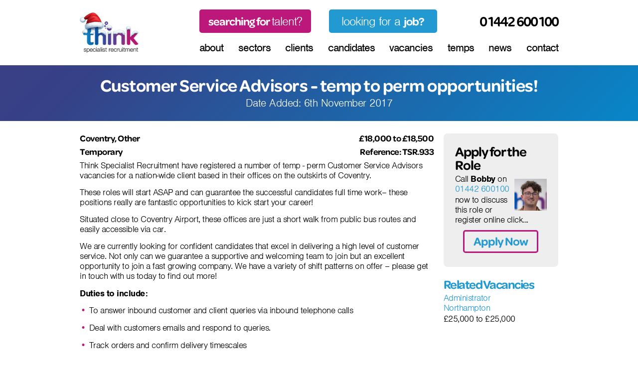

--- FILE ---
content_type: text/html; charset=UTF-8
request_url: https://www.thinksr.com/vacancy/706/customer-service-advisors---temp-to-perm-opportunities-/
body_size: 5050
content:
<!doctype html>
<html lang="en"> 
<head>
<meta charset="UTF-8">
<title>Permanent, Temporary and Contract Staff | Think Specialist Recruitment</title>
<meta name="description" content="">
<meta property="og:title" content="Permanent, Temporary and Contract Staff | Think Specialist Recruitment" />
<meta property="og:type" content="website" />
<meta property="og:url" content="https://www.thinksr.com/vacancy/706/customer-service-advisors---temp-to-perm-opportunities-/" />
<meta property="og:image" content="https://www.thinksr.com/images/think-logo-og.jpg" />
<meta property="og:description" content="" />
<meta name="format-detection" content="telephone=no">
<meta name="viewport" content="width=device-width,initial-scale=1">
<link rel="stylesheet" href="https://use.typekit.net/woy0cmm.css">
<link rel="stylesheet" type="text/css" href="css/normalise.css"/>
<link rel="stylesheet" type="text/css" href="css/style2022.css?v=060624"/>
<link rel="stylesheet" type="text/css" href="css/menu22.css?v=24102">
<link rel="stylesheet" type="text/css" href="css/flexslider.css?v=241022"/>
<link rel="shortcut icon" href="/images/thinksr-icon.ico" />
<script src="https://kit.fontawesome.com/ffaf6c2051.js" crossorigin="anonymous"></script>
<script src="//ajax.googleapis.com/ajax/libs/jquery/1.10.2/jquery.min.js" ></script>
<script src="/js/flaunt.js"></script> 
<script>
  (function(i,s,o,g,r,a,m){i['GoogleAnalyticsObject']=r;i[r]=i[r]||function(){
  (i[r].q=i[r].q||[]).push(arguments)},i[r].l=1*new Date();a=s.createElement(o),
  m=s.getElementsByTagName(o)[0];a.async=1;a.src=g;m.parentNode.insertBefore(a,m)
  })(window,document,'script','//www.google-analytics.com/analytics.js','ga');

  ga('create', 'UA-5194655-60', 'thinksr.com');
  ga('send', 'pageview');

</script>

<!-- Google tag (gtag.js) -->
<script async src="https://www.googletagmanager.com/gtag/js?id=G-WEEK1L0DY3"></script>
<script>
  window.dataLayer = window.dataLayer || [];
  function gtag(){dataLayer.push(arguments);}
  gtag('js', new Date());

  gtag('config', 'G-WEEK1L0DY3');
</script>


<!-- Google Tag Manager -->
<script>(function(w,d,s,l,i){w[l]=w[l]||[];w[l].push({'gtm.start':
new Date().getTime(),event:'gtm.js'});var f=d.getElementsByTagName(s)[0],
j=d.createElement(s),dl=l!='dataLayer'?'&l='+l:'';j.async=true;j.src=
'https://www.googletagmanager.com/gtm.js?id='+i+dl;f.parentNode.insertBefore(j,f);
})(window,document,'script','dataLayer','GTM-WNGX9ZX');</script>
<!-- End Google Tag Manager -->

<script type="text/javascript">var switchTo5x=true;</script>
<script type="text/javascript" src="https://ws.sharethis.com/button/buttons.js"></script>
<script type="text/javascript">stLight.options({publisher: "2da1c8d8-aae2-4c4b-be04-3c9e122da935", doNotHash: false, doNotCopy: false, hashAddressBar: false});</script>
<script type="text/javascript" src="/js/jquery-timing.min.js"></script>
<script src="https://www.google.com/recaptcha/api.js" async defer></script>

</head>

<body>
	<!-- Google Tag Manager (noscript) -->
<noscript><iframe src="https://www.googletagmanager.com/ns.html?id=GTM-WNGX9ZX"
height="0" width="0" style="display:none;visibility:hidden"></iframe></noscript>
<!-- End Google Tag Manager (noscript) -->
<header id="header">
    <div class="holder">
        <div class="logo">
			
         <a href="/">
        <span>Think Specialist Recruitment</span>
<!--
     <img src="images/think-specialist-recruitment-logo.png?v=22" class="orig" alt="Think Specialist Recruitment"/>
        <img src="images/think-specialist-recruitment-logo.png?v=22" class="wb"  alt="Think Specialist Recruitment"/>
-->
  <img src="/images/think-specialist-recruitment-logo-xmas25.jpg" class="orig" alt="Think Specialist Recruitment"/>
        <img src="/images/think-specialist-recruitment-logo-xmas25.jpg" class="wb"  alt="Think Specialist Recruitment"/>

        </a>
        </div>


		<div class="contactinfo">
			<a class="btn" href="/clients/" data-alttext="clients" data-hover="&nbsp;&nbsp;&nbsp;&nbsp;&nbsp;&nbsp;&nbsp;find out more..."><div>searching for <span>talent?</span></div></a>
			<a class="btn" href="/candidates/" data-alttext="jobs"  data-hover="&nbsp;&nbsp;&nbsp;&nbsp;&nbsp;&nbsp;&nbsp;find out more..."><div><span>&nbsp;looking for a </span> job?&nbsp;&nbsp;&nbsp;</div></a>
			<a class="phone-contact-h" href="tel:01442600100" title=""><i class="fa fa-phone fa-2x fa-rotate-90"></i> <span> <div class="num">01442 600100</div></span></a> 
		</div>
		
			  
		
 		<nav class="nav">
 			<div class="holder">
             <ul class="nav-list">
            <li class="nav-item"><a href="/about/">About</a><ul class="nav-submenu"><li class="mobonly nav-submenu-item"><a href="/about/">About overview</a></li><li class="nav-submenu-item"><a href="/our-team/" title="Our Team - Think Specialist Recruitment">Our team</a></li><li class="nav-submenu-item"><a href="/work-for-us/" title="Working for us - Think Specialist Recruitment">Work for us</a></li></ul></li><li class="nav-item"><a href="/sectors/">Sectors</a><ul class="nav-submenu"><li class="mobonly nav-submenu-item"><a href="/sectors/">Sectors overview</a></li><li class="nav-submenu-item"><a href="/business-support/" title="Business Support">Business Support</a></li><li class="nav-submenu-item"><a href="/accountancy-and-finance/" title="Accountancy and Finance">Accountancy and Finance</a></li><li class="nav-submenu-item"><a href="/human-resources/" title="Human Resources">Human Resources</a></li></ul></li><li class="nav-item"><a href="/clients/">Clients</a><ul class="nav-submenu"><li class="mobonly nav-submenu-item"><a href="/clients/">Clients overview</a></li><li class="nav-submenu-item"><a href="/why-should-you-use-us/" title="Why should you use us?">Why use us?</a></li><li class="nav-submenu-item"><a href="/register-with-us/" title="Register with us">Register a vacancy</a></li><li class="nav-submenu-item"><a href="/client-and-candidate-satisfaction-survey/" title="Client and Candidate Satisfaction Survey - Think Specialist Recruitment">Satisfaction Survey</a></li><li class="nav-submenu-item"><a href="/our-partnership-agreement-/" title="Our Partnership Agreement ">Our Partnership Agreement </a></li></ul></li><li class="nav-item"><a href="/candidates/">Candidates</a><ul class="nav-submenu"><li class="mobonly nav-submenu-item"><a href="/candidates/">Candidates overview</a></li><li class="nav-submenu-item"><a href="/why-register-your-cv-with-us/" title="Why register your CV with us?">Why register with us?</a></li><li class="nav-submenu-item"><a href="/register-your-cv/" title="Register your CV with Think Specialist Recruitment">Register your CV</a></li><li class="nav-submenu-item"><a href="/vacancies/" title="Find a job">Find a job</a></li><li class="nav-submenu-item"><a href="/refer-a-friend/" title="Refer a friend">Refer a friend</a></li></ul></li><li class="nav-item"><a href="/vacancies/" title="Vacancies"><span>Vacancies</span>  </a></li><li class="nav-item"><a href="/temps/">Temps</a><ul class="nav-submenu"><li class="mobonly nav-submenu-item"><a href="/temps/">Temps overview</a></li><li class="nav-submenu-item"><a href="/why-register-with-us/" title="Why register with us">why register with us</a></li><li class="nav-submenu-item"><a href="/register-with-us/" title="Register a vacancy">Register a vacancy</a></li><li class="nav-submenu-item"><a href="https://timesheets.thinksr.com/Authentication/Login" target="_blank" title="Timesheet Portal">Timesheet Portal</a></li></ul></li><li class="nav-item"><a href="/news/" title="All the latest news from Think Specialist Recruitment"><span>News</span>  </a></li><li class="nav-item"><a href="/contact/" title="Contact Think Specialist Recruitment on 01442 600100"><span>Contact</span>  </a></li>				</ul>
			</div>
        </nav> 
			
	</div>

     
      
</header>	


 

  <section class="masthead gradient">	

		<div class="holder">
			<div class="title2">Customer Service Advisors - temp to perm opportunities! </div>
			<div class="subtitle">Date Added: 6th November 2017</div>
		</div>
	</section>  
<div class="holder">

    
    	<div class="blogmain">
  
        
<div class="jobbox">

<div class="half">
	<p class="loc">Coventry, Other</p> 
	<p class="jtype">Temporary</p>
	<p class="date"></p>
</div>

<div class="half">
	<p class="sal">£18,000 to £18,500</p>
	<p class="ref">Reference: TSR.933</p>
</div>
    
</div>
 
  
<p>Think Specialist Recruitment have registered a number of temp - perm Customer Service Advisors vacancies for a nation-wide client based in their offices on the outskirts of Coventry.</p>
<p>These roles will start ASAP and can guarantee the successful candidates full time work&ndash; these positions really are fantastic opportunities to kick start your career!</p>
<p>Situated close to Coventry Airport, these offices are just a short walk from public bus routes and easily accessible via car.</p>
<p>We are currently looking for confident candidates that excel in delivering a high level of customer service. Not only can we guarantee a supportive and welcoming team to join but an excellent opportunity to join a fast growing company. We have a variety of shift patterns on offer &ndash; please get in touch with us today to find out more!</p>
<p><strong>Duties to include:</strong></p>
<ul>
<li>To answer inbound customer and client queries via inbound telephone calls</li>
<li>Deal with customers emails and respond to queries.</li>
<li>Track orders and confirm delivery timescales</li>
<li>Provide proof of delivery to customers</li>
<li>Track drivers to check on deliver whereabouts</li>
<li>Ensure all customer calls and emails are actioned within agreed timescales</li>
<li>Respond to customer feedback or queries in a positive and professional manner</li>
<li>To communicate effectively and professionally with all clients and customers to ensure that all manners are resolved in a satisfactory way</li>
<li>Composing responses to complaint letters</li>
</ul>
<p><strong>Candidate requirements:</strong></p>
<ul>
<li>Excellent telephone manner</li>
<li>Excellent communication skills &ndash; both written and verbal</li>
<li>Experience within customer service &ndash; contact centre, retail or hospitality</li>
<li>A true team player</li>
<li>A hard working and professional attitude towards work</li>
</ul>
<p><strong>Please note that the working hours will be Monday to Friday<span style="text-decoration: underline;"> OR</span> Tuesday to Saturday (8am-5pm or 9am -6pm)&ndash; upon application your working hour preferences&nbsp;will be discussed with you. </strong></p>
<p>If this sounds like the role for you then please get in touch today - we want to hear from you! Send us your CV or why not call into the office to discuss your application with one of our consultants -01442 450585.&nbsp;</p>
<p>Looking for the next step in your career?&nbsp; Think Specialist Recruitment.</p>

<a class="button blue" href="/register-for-job/706/customer-service-advisors---temp-to-perm-opportunities-/">Apply For This Job Now</a>
	<br>
<br>
       
 
    <h3 class="sharevac">Share vacancy</h3>    
<span class='st_linkedin_hcount' displayText='LinkedIn'></span>
<span class='st_facebook_hcount' displayText='Facebook'></span>
<span class='st_twitter_hcount' displayText='Tweet'></span>
<span class='st_googleplus_hcount' displayText='Google +'></span>
<span class='st_email_hcount' displayText='Email'></span><br><br> 
 </div>
 
<div class="blogcats">
 
 	<div class="portal">
								
								
									<h2>Apply for the Role</h2>
									<p><img src="images/bobby-headshot-2024.jpg" class="image" alt="Bobby" style="float:right; width:35%; margin:10px 0px 5px 0px">Call <strong>Bobby</strong> on <a href="tel:01442600100">01442 600100</a> now to discuss this role or register online click...</p>
								

				<a class="btn" href="/register-for-job/706/customer-service-advisors---temp-to-perm-opportunities-/"><div>Apply Now</div></a>
					
						
							
								</div>

 <h3>Related Vacancies</h3><p><a href="/vacancy/3197/administrator-/">Administrator <br>Northampton</a><br>£25,000 to £25,000</p>        

</div>
 

</div>
	
	
	
 


<div id="footerholder">
   <div class="holder"> 
   	 	<div class="footer">
   	 	
			<div class="box" style="text-align: left !important">
				
	
		<img src="images/google-map-icon.png" alt="GoogleMaps Icon" style="float:left; margin:-5px 12px 0 -10px; width:74px;"/>Office 1, Kylna Business Centre, <br>Wood Lane End, Maylands Industrial Estate, Hemel Hempstead, Herts HP2 4BF</div>
			
			
			<div class="box">
				
				<img alt="Recruitment &amp; Employment Confederation Members" src="images/rec-member-logo.svg" style="float:left; margin:-10px 15% 0 ; width:70%;"/>
				Membership Number: 00092859
			</div>
			
		
			<div class="box">
			
			<a target="_blank" href="https://www.linkedin.com/company/think-specialist-recruitment" title="Follow us on linkedin"><img src="images/linkedin-logo.png" alt="LinkedIn Logo" style="float:left; margin:0 8% 0 0 ; width:18%;"/></a>
			<a target="_blank" href="https://www.facebook.com/pages/Think-Specialist-Recruitment/133045620089309" title="Follow us on facebook"><img src="images/facebook-logo.png" alt="Facebook Logo" style="float:left; margin:0 8% 0 0  ; width:18%;"/></a>
			<a target="_blank" href="https://www.instagram.com/thinkspecialistrecruitment" title="Follow us on instagram"><img src="images/instagram-logo.png" alt="Instagram Logo" style="float:left; margin:0 8% 0 0  ; width:18%;"/></a>
			<a target="_blank" href="https://www.google.com/maps/place/Think+Specialist+Recruitment+Ltd/@51.7602855,-0.438971,15z/data=!4m5!3m4!1s0x0:0xda0fca20963868cd!8m2!3d51.7602855!4d-0.438971" title="Google My Business Logo"><img src="images/google-my-business-logo.png" alt="Think SR Google Buisness Listing" style="float:left; margin:0 0% 0 0  ; width:18%;"/></a>
	
			
			</div>

          
 
      </div>
  
	</div>
	
</div>

	 <div id="basefooter">
          <div class="holder">
            <div>&copy; 2025 Think Specialist Recruitment</div>
            <div><!--<a href="privacy-policy">Privacy Policy</a> | <a href="terms-and-conditions">Terms &amp; Conditions</a>--></div>
            <div>Website Design by <a href="http://www.nowdesign.co.uk"  title="Website Design by NOW Design" target="_blank"><svg class="now-design-logo"  width="100%" viewBox="0 0 180 81"><use xlink:href="images/now-design-logo.svg#now-design-logo"></use></svg></a></div>
          </div>
    </div>
	<link href="css/chosen.css" rel="stylesheet" />
<script src="js/chosen.jquery.js"></script>

<script src="//cdnjs.cloudflare.com/ajax/libs/flexslider/2.6.3/jquery.flexslider.min.js"></script>
<script src="js/scripts.js?v=031022"></script>
	<script src="js/scrollreveal.min.js"></script>

 
<script defer src="https://static.cloudflareinsights.com/beacon.min.js/vcd15cbe7772f49c399c6a5babf22c1241717689176015" integrity="sha512-ZpsOmlRQV6y907TI0dKBHq9Md29nnaEIPlkf84rnaERnq6zvWvPUqr2ft8M1aS28oN72PdrCzSjY4U6VaAw1EQ==" data-cf-beacon='{"version":"2024.11.0","token":"02ecdeb44f9848a2b824fd97d0b8ec12","r":1,"server_timing":{"name":{"cfCacheStatus":true,"cfEdge":true,"cfExtPri":true,"cfL4":true,"cfOrigin":true,"cfSpeedBrain":true},"location_startswith":null}}' crossorigin="anonymous"></script>
</body>
</html>

--- FILE ---
content_type: text/css
request_url: https://www.thinksr.com/vacancy/706/customer-service-advisors---temp-to-perm-opportunities-/css/style2022.css?v=060624
body_size: 12448
content:


::-webkit-scrollbar {
  -webkit-appearance: none;
  width: 7px;
}

::-webkit-scrollbar-thumb {
  border-radius: 4px;
  background-color: rgba(0, 0, 0, .5);
  box-shadow: 0 0 1px rgba(255, 255, 255, .5);
}

body,html {  width: 100%;  height: 100%;  margin: 0;  padding: 0; background-color:#ffffff; font-family: 'nimbus-sans', sans-serif }
ol, ul {	list-style: none;}
h1 {  font-size:1.8em; margin:0% 0 1.5%;color:#000000; letter-spacing:-1px; font-weight:400;  text-align:left; line-height: 1em; }
.blogmain h1,
.blogmain p {text-align:left; }
/*h2 {  font-size:2em; margin:0% 0 2%;color:#2299D1;  letter-spacing:-2px; font-weight:400; text-align:left; }*/
h2 {  font-size:1.6em; margin:0% 0 1%;color:#2299D1;  letter-spacing:-1px; font-weight:400; text-align:left;line-height: 100%; }
.half h2, .half p {  text-align:center; }
.half.alleft h2, .half.alleft p {  text-align:left; }
h2.shifted { width:85%;  color:#000000}
h3 { font-weight:400; line-height:1em; font-size:1.57em; margin:2% 0 2% ; color:#2299D1; letter-spacing:-1.5px; text-align:left;}
h4 { font-weight:400; font-size:1.2em; margin:12px 0 0 0 ; color:#2299D1; letter-spacing:-1px;text-align:left; }

.bluestrong {color: #2299D1; font-weight:900;}

.imgleft{clear:left; float:left; width:30%; margin:0 3% 3% 0%}
.imgright{clear:right; float:right; width:30%; margin:0 0% 3% 3%}


h1,h2,h3,h4 { font-family: 'omnes-pro', sans-serif;font-weight: 600;font-style: normal;}
h2 span {font-family: 'nimbus-sans', sans-serif; font-size:1.07em; font-weight: 100}

.hphs {cursor: pointer; text-decoration: none!important}
.hphs img{ padding-bottom: 20px;}
.hphs h2{}

.img-hover-zoom {  height: auto;   overflow: hidden;  }
.img-hover-zoom img { transform: scale(1.05); transition: transform .7s ease;  }
.img-hover-zoom:hover img {  transform: scale(1.1);}

.flexslider .slides li {    position: relative;    height: 320px;     background-size: cover;    background-position: center center; 	animation: shrink 5s infinite alternate;}

.underflex {float:left; width:100%; height:auto; /*padding:1% 0% 7%;*/ padding:1.5% 0% 6%;  background:#2299D1; color: #ffffff;   text-align: center; font-size: 1.68em;    line-height: 100%;    letter-spacing: -1px;    margin: 0% 0% 0;    font-family: 'omnes-pro', sans-serif;    font-weight: 600;}
.underflex .uftitle {float:left; width:100%;padding:0; margin-top: 0.25vh;    margin-bottom: 0.5vh;}
.pullup {float:left; width:100%;  background: #ffffff;    line-height: 100%;    letter-spacing: -1px;  margin: -6% 0% 0 -3%;  padding:3% ; }



.flexslideroc{background:  0 0!important;border:0!important;margin:0px 0!important; }
.flexslideroc .slides li{background:#fff;text-align:center;  padding:30px; 	}
@keyframes shrink {  0% {    background-size: 105% auto;  }  100% {    background-size: 100% auto;  }   }


.flex-direction-nav{display:auto!important}

li.quoteslider  {height:160px}
li.quoteslider .quotes {float:left; width:100%; clear:both !important; text-align:left !important;  height:105px !important; overflow: auto !important}

.reviewsholder {float:left; width:100%;background:#cccccc; margin-top:2.5%; padding:2.5% 0 2.5% ;}

.tsr-intro-img {float:left; width:100%;background:#ffffff url(images/the-think-sr-team2-2024.jpg) repeat-y;    background-size: 50% auto;   height:0px;	padding-bottom:31%; }
.tsr-intro {float:right; width:45%;padding:0% 0 0 0; color:#ffffff;} 

.clients-image {float:left; width:100%;background:#BC177B url(images/clients-image-2024.jpg) repeat-y;    background-size: 50% auto;   height:0px;	padding-bottom:21% ; }
.candidates-image {float:left; width:100%; background:#2299D1 url(images/candidates-image-2024.jpg) repeat-y right;   background-size: 50% auto;  height:0px;  padding-bottom:21% }
.infromright{float:right; width:47%;padding:3% 0 0 0; color:#ffffff}
.infromleft {float:left; width:47%;padding:3% 0% 0 0; color:#ffffff}

.popoverlay h3 {color: #56B2E4;}

a.link {color: inherit; text-decoration: none;}

hr {clear:both;border:0px; border-bottom:1px solid #ccc; margin:20px 0 20px 0}
.spacer {padding-top:80px;}
p{ color:#000000;/* font-size:1.4em;*/font-size:1.3em; margin:0px 0 2% 0; line-height:112%; letter-spacing:-0.5px; font-weight:300; text-align:left;  font-family: 'nimbus-sans', sans-serif}
td{ color:#333; font-size:1em;}
strong {font-weight:600}
.left {float:left}
.right {float:right; }

.half {float:left; width:48%; margin-right:4%; text-align: center; border:0px solid #333; box-sizing: border-box}
.half:nth-of-type(even){	margin-right:0%;  }

.qhalf{clear:left;width:49%; float:left; height:auto; margin-bottom:2%; padding:3%; box-sizing: border-box}
.qhalf:nth-of-type(even){ clear:none; width:49%; float:left; height:auto; margin-left:2%}



.fa-15x { font-size: 1.5em; margin-right:5px;margin-left:5px;}


table {  border-collapse: collapse;  width: 100%;}
table td, table th { border: 0px solid #ddd; padding: 10px;  font-family: 'nimbus-sans', sans-serif; }
/*table tr:first-child{background-color: #2299D1;}*/
table th { padding-top: 12px; padding-bottom: 12px; text-align: left; background-color: #2299D1; color: white; font-size: 1.4em; font-family: 'nimbus-sans', sans-serif; font-weight:400;}


.megaphone {float:left;background: url(images/megaphone.png) no-repeat; height:0; width:46%; padding-bottom:39%; background-size: contain; margin:2% 0 7% 2%;-webkit-animation:zoomImg1 2s ;-moz-animation:zoomImg1 2s;-o-animation:zoomImg1 2s ;animation:zoomImg1 2s;}
.megaspeech {float:right;margin-right:16%; overflow:hidden; width:36%; text-align:center;  max-height:200px;}
.megaspeech .big{line-height: 1em;text-align:center;  font-size:4.3em; font-family: 'omnes-pro', sans-serif; letter-spacing: -4px;color:#2299D1;;-webkit-animation:zoomImg2 3s ;-moz-animation:zoomImg2 3s;-o-animation:zoomImg2 3s ;animation:zoomImg2 3s; }
.megaspeech .sml {color:#000; text-align:center; font-size:2em; line-height: 1em; font-family: 'nimbus-sans', sans-serif; letter-spacing: -2px; font-weight: 100; ;-webkit-animation:zoomImg3 4s ;-moz-animation:zoomImg3 4s;-o-animation:zoomImg3 4s ;animation:zoomImg3 4s;}
.megaspeech .sml2 {color:#000; text-align:center; font-size:1.5em; line-height: 1em; font-family: 'nimbus-sans', sans-serif; letter-spacing: -1px; font-weight: 100; ;-webkit-animation:zoomImg3 4s ;-moz-animation:zoomImg3 4s;-o-animation:zoomImg3 4s ;animation:zoomImg3 4s;}

.megaspeech .sp {display: none; }
.megaspeech .sp:first-of-type {display: block; }

.spin {-webkit-animation:wobbleb4 2s ;-moz-animation:wobbleb4 2s;-o-animation:wobbleb4 2s ;animation:wobbleb4 2s;}

@keyframes wobbleb4{
0%{transform:scale(1);}
20%{transform:scale(0.8) rotate(-18deg) }
30%{transform:scale(1) rotate(0deg)}
100%{transform:scale(1.0)}
}

.splitflap {margin-top:12% !important; margin-left:-11%;-webkit-animation:zoomImg1 1s ;-moz-animation:zoomImg1 1s;-o-animation:zoomImg1 1s ;animation:zoomImg1 1s; }
.splitflap .char {margin-right:9% !important; }
.scrleft {left:0px; top:240px;position:absolute; }
.scrright{ right:0px;; top:30px;position:absolute; }


.jobs-header { color:#BC177B; height:49px; overflow:hidden}
.news-header {color:#2299D1;  height:49px; overflow:hidden}
.jobs-info, .news-info {
	 height:80px; overflow:hidden
}
a.button, a.button:hover {text-decoration: none;}
.button{  display: inline-block; text-decoration: none; font-size:1.1em; letter-spacing: -0.5px;  padding: 6px 15px;    background: #000000;      color: #ffffff !important;     border-radius: 5px; 	 width:auto; font-family: 'omnes-pro', sans-serif; transition: 0.75s	}
.button.blue {background: #2299D1;  border:2px solid #2299D1; }
.button.pink {background: #BC177B; border:2px solid #BC177B;}
.button.overclr {background: #ffffff ; border:2px solid #ffffff; color:#111111 !important; margin-top:2%; }
.button.overclr:hover{ border:2px solid #ffffff; background:transparent!important; color:#ffffff !important; text-decoration: none; box-sizing: border-box;}

.button.blue:hover{ border:2px solid #2299D1; background:#ffffff; color:#2299D1 !important; text-decoration: none; box-sizing: border-box;}
.button.pink:hover{ border:2px solid #BC177B; background:#ffffff; color:#BC177B !important; text-decoration: none; box-sizing: border-box;}


a.enquiry{-webkit-animation:zoomImg 3s infinite;-moz-animation:zoomImg 3s infinite;-o-animation:zoomImg 3s infinite;animation:zoomImg 3s infinite;}
@keyframes zoomImg{
0%{transform:scale(1.0);}
10%{transform:scale(0.95); }
20%{transform:scale(1.0);transform:rotate(3deg)}
30%{transform:scale(0.95);}
40%{transform:scale(1.0);transform:rotate(-3deg);}
50%{transform:scale(0.95);}
60%{transform:scale(1.0);transform:rotate(3deg) }
70%{transform:scale(0.95);}
80%{transform:scale(1.0);transform:rotate(-3deg) }
90%{transform:scale(0.95); }
100%{transform:scale(1.0); }
}


@keyframes zoomImg1{
0%{transform:scale(0.0); opacity:0.0}
20%{transform:scale(0.0) rotate(-30deg); opacity:0.0; }
30%{transform:scale(1.0)  rotate(0deg); opacity:1}
100%{transform:scale(1.0); opacity:1}
}

@keyframes zoomImg2{
0%{transform:scale(0.0); opacity:0.0}
30%{transform:scale(0.0)  rotate(-30deg); opacity:0.0; }
40%{transform:scale(1.0)  rotate(0deg); opacity:1}
100%{transform:scale(1.0); opacity:1}
}

@keyframes zoomImg3{
0%{transform:scale(0.0); opacity:0.0}
40%{transform:scale(0.0)  rotate(30deg); opacity:0.0; }
50%{transform:scale(1.0)  rotate(0deg); opacity:1}
100%{transform:scale(1.0); opacity:1}
}

@keyframes zoomImg4{
0%{ opacity:0.0}
50%{transform:translate(-50px,0px)  ; opacity:0.0; }
80%{transform:translate(0px,0px) ; opacity:1}
100%{ opacity:1}
}


.fadeIn1{ animation-delay: 1s;  animation: fadein 1s  forwards;}
.fadeIn2{ animation-delay: 3s;  animation: fadein 3s  forwards;}
.fadeIn3{ animation-delay: 5s;  animation: fadein 5s  forwards;}

@keyframes fadein { 
	
	0%{ opacity:0;/* transform:scale(0.0) */}
100%{ opacity:1; /*transform:scale(1.0) */}
 }



#cform fieldset{margin:0% 0% 0%;padding:0;border:0px;width:100%;position:relative;}
#cform input{float:left;color:#000000;background-color:#eeeeee;width:100%;margin:0 0 24px 0%;border:0px solid #000000;padding:10px;box-sizing:border-box;font-family: 'nimbus-sans', sans-serif;font-weight:100; font-size:1.2em;border-radius:5px;}
#cform .lt{float:left;width:47.5%;}
#cform .rt{float:right;width:47.5%;}
#cform select{float:left;color:#000;background-color:#eeeeee;height:44px;width:100%;margin:0 0 24px 0%;border:0px solid #000000;padding:10px;box-sizing:border-box;font-family: 'nimbus-sans', sans-serif;font-size:1.2em;border-radius:5px;font-weight:100; }
#cform textarea{float:left;color:#000;background-color:#eeeeee;width:100%;height:200px;margin:0 0 24px 0;border:0px solid #000000;box-sizing:border-box;padding:10px;font-family: 'nimbus-sans', sans-serif;font-size:1.2em;border-radius:5px;font-weight:100; }

#cform .btn {float:left;clear:both;text-decoration: none;}
#cform .btn{background: #2299D1; border:3px solid #2299D1;  display: inline-block; text-decoration: none; font-size:1.5em; letter-spacing: -1px;  padding: 6px 20px;      color: #ffffff !important;     border-radius: 5px; 	 width:auto; font-family: 'omnes-pro', sans-serif; transition: 0.75s; 	}
#cform .btn:hover{ border:3px solid #2299D1; background:#ffffff; color:#2299D1 !important; text-decoration: none; box-sizing: border-box;}

.alert {float:left; width:100%; background:#cc0000; color:#ffffff; padding:10px 15px; margin-bottom: 6px; box-sizing: border-box; font-size: 1.25em; font-weight: bold; border-radius: 5px;}


#cform fieldset label{float:left;width:100%;margin:5px 0 5px;font-size:1.4em;color:#000000; text-align: left; font-family: 'nimbus-sans', sans-serif;font-weight:400; }
#cform .showf{display:none;}
/* 
PINK #BC177B 
BLUE #2299D1
*/

.clearfix:after {    visibility: hidden;    display: block;    font-size: 0;    content: " ";    clear: both;    height: 0;    }
* html .clearfix             { zoom: 1; } 
*:first-child+html .clearfix { zoom: 1; } 

h2.blog {  font-size:1.7em; margin:0px 0 0 0px;color:#2299D1; letter-spacing:-1px; text-align:left; line-height:100%}



.clear {clear:both; }



.holder {margin:0px auto; max-width:960px; position:relative!important;  z-index:11; clear:both;}
.holder:before, .holder:after {	content: "\0020";	display: block;	height: 0;	overflow: hidden;}
.holder:after {	clear: both;}

.fullholder {width:100%;}
.fullholder .holder {margin:0px auto 0;}

#header { width:100%; background-color:#fff; position:relative; z-index:79999;/*border-top:12px solid #2299D1; */margin-top:0px; }
#header.smaller {position:fixed; border-top:0px solid #ccc; margin-top:0px;  box-shadow: 0 4px 5px -5px gray;}
#header .logo { float:left; width:15%; /*width:17%; */ margin-right:0;height:auto;margin-top:25px;margin-bottom:25px; position:relative; z-index:999;}
#header .logo span {display:none}
#header .logo img.orig{ display:none;width:100%}
#header .logo img.wb{  display:block;width:100%}

#header .logo .fadeIn3{ position:absolute; top:0px; left:72px;width:5px; height:5px;  opacity:0; background:transparent; border-radius: 50%; border:4px solid #394595; }
#header .logo .fadeIn2{ position:absolute; top:14px; left:73px;width:2px; height:2px;  opacity:0; background:transparent; border-radius: 50%;border:2px solid #394595; }
#header .logo .fadeIn1{ position:absolute; top:21px; left:78px;width:1px; height:1px;  opacity:0; background:transparent; border-radius: 50%;border:1.15px solid #394595; }


.footer .socials{ float:right;margin-left:6%; margin-top:6%}


.phone-contact-h { width:100%; color:#000000 !important;   font-family: 'ff-cocon-pro', sans-serif;font-size: 1.5em;}
.second {  margin-top: 6px; margin-bottom: -5px;}
.phone-contact-h span span{color: #2299D1; }
.phone-contact-h span span {color: #BC177B; margin-right:6px;; }
.phone-contact-h span {color:#000000 }

.footer .fb  {color: #3B5998 !important;} /* FB */
.footer .tw  {color:  #1DA1F2 ;} /* FB */
.footer .li  {color: #0077B5;} /* FB */



.num {margin-top:10px;display: inline-block;}



#header .contactinfo {width:75%; float:right;  margin:2% 0 0px 0%; line-height:1.5em; font-size:1.15em; text-align:right; letter-spacing: -2px;  color:#000000}
#header .contactinfo a{ text-decoration:none; }

#header .contactinfo a.btn{overflow: hidden; border:3px solid #ffffff; display: inline-block; font-size:1.25em; letter-spacing: -1px;  padding: 7px 15px;    background: #ffffff;    text-decoration: none;    color: #ffffff;    margin: 0% auto 0%;    border-radius: 5px; 	position: relative; 
	/*width:auto;*/
	
	
	font-family: 'omnes-pro', sans-serif; transition: 0.3s; font-weight:600;	}

#header .contactinfo a.btn:nth-of-type(2){margin-left:5%;}
#header .contactinfo a.btn span{font-family: 'nimbus-sans', sans-serif; font-size:1.07em; font-weight: 100}
#header .contactinfo a.btn:hover{ border:3px solid #ffffff; background:transparent; color:#ffffff !important; text-decoration: none; box-sizing: border-box;}

#header .contactinfo a.btn:hover:before{opacity: 1; transform: translate(0,0);}
#header .contactinfo a.btn:before{      content: attr(data-hover); color:#ffffff;     position: absolute;      left: 0;   
	/*width: 100%; */
	width:190px !important;
	
	
	opacity: 0;      transform: translate(-100%,0);      transition: all .3s ease-in-out;}
#header .contactinfo a.btn:hover div{opacity: 0; transform: translate(100%,0)}
#header .contactinfo a.btn div{ transition: all .3s ease-in-out;}



#header .contactinfo a.btn {float:left;  border-color:#BC177B; background:#BC177B; text-align:center;}
#header .contactinfo a.btn:hover { border-color:#BC177B;}
#header .contactinfo a.btn:before{    color:#BC177B;    }

#header .contactinfo a.btn:nth-of-type(2) { border-color:#2299D1; background:#2299D1}
#header .contactinfo a.btn:nth-of-type(2):hover { border-color:#2299D1;background:#fff}
#header .contactinfo a.btn:nth-of-type(2):before{    color:#2299D1;;    }


.gradient {
		background: linear-gradient(-45deg, #ee7752, #e73c7e, #23a6d5, #23d5ab);
		background: linear-gradient(-45deg, #0091D2, #364187, #583C81, #803074, #B01066);
	animation: gradient 10s ease infinite;background-size: 400% 400%;
}


@keyframes gradient {
	0% {
		background-position: 0% 50%;
	}
	50% {
		background-position: 100% 50%;
	}
	100% {
		background-position: 0% 50%;
	}
}



.email-contact-h{float:left; width:100%; color:#000000 !important;font-size: 1em; }
.phone-disable {   pointer-events: none;   cursor: default ; }
.social-contact-h { width:auto; color:#000000 !important;}
.phone-contact-h i {display: none}


.masthead{clear:both; margin-bottom:2%; margin-top:0%; position:relative; z-index:9999; padding: 2% 0 ; /*background:#2299D1 !important*/}
.masthead .holder{position:relative;z-index:11; text-align: center}
.masthead .holder .title{float:left;width:100%;color:#ffffff;font-size:1.7em;line-height:100%;letter-spacing:-1px;margin:0% 0% 0;text-align:center;  font-family: 'omnes-pro', sans-serif; font-weight:600}

.masthead .holder .htitle{float:left;width:100%;color:#ffffff;font-size:2em;line-height:100%;letter-spacing:-1px;margin:0% 0% 0;text-align:center;  font-family: 'omnes-pro', sans-serif; font-weight:600;}
.masthead .holder .hstrapline{float:left;width:100%;color:#ffffff;font-size:1.4em; font-weight: 100;  line-height:100%;letter-spacing:-0.5px;margin:2% 0% 0;text-align:center;  font-family: 'nimbus-sans', sans-serif;}

.masthead .holder .title2{float:left;width:100%;color:#ffffff;font-size:2.2em;line-height:90%;letter-spacing:-0.5px;margin:0% 0;text-align:center;  font-family: 'omnes-pro', sans-serif; font-weight: 600;}
.masthead .holder .subtitle{float:left;width:90%;color:#ffffff;font-size:1.4em; font-weight:100;line-height:90%;;letter-spacing:-0.5px;margin:1% 5% 0;text-align:center;  font-family: 'nimbus-sans', sans-serif;}
.masthead .holder a{overflow: hidden; border:3px solid #ffffff; display: inline-block; font-size:1.8em;/* font-size:2.2em;*/ letter-spacing: -1px;  padding: 10px 28px;    background: #ffffff;    text-decoration: none;    color: #000000;    margin: 3% auto 0%;    border-radius: 5px; 	position: relative; width:auto; font-family: 'omnes-pro', sans-serif; transition: 0.3s; font-weight:600;	}
.masthead .holder a:nth-of-type(2){margin-left:5%;}
.masthead .holder a span{font-family: 'nimbus-sans', sans-serif; font-size:1.07em; font-weight: 100}
.masthead .holder a:hover{ border:3px solid #ffffff; background:transparent; color:#ffffff !important; text-decoration: none; box-sizing: border-box;}

.masthead .holder a:hover:before{opacity: 1; transform: translate(0,0);}
.masthead .holder a:before{      content: attr(data-hover); color:#ffffff;     position: absolute;      left: 0;      width: 100%; opacity: 0;      transform: translate(-100%,0);      transition: all .3s ease-in-out;}
.masthead .holder a:hover div{opacity: 0; transform: translate(100%,0)}
.masthead .holder a div{ transition: all .3s ease-in-out;}


.searchbar{clear:both; margin-bottom:1.5%; position:relative; z-index:9999; padding: 2% 0; 

background: rgb(25,158,221) !important;
    background: -moz-linear-gradient(left, rgba(25,158,221,1) 0%, rgba(59,74,150,1) 25%, rgba(96,68,143,1) 50%, rgba(139,53,129,1) 75%, rgba(182,11,112,1) 100%)!important;
    background: -webkit-linear-gradient(left, rgba(25,158,221,1) 0%,rgba(59,74,150,1) 25%,rgba(96,68,143,1) 50%,rgba(139,53,129,1) 75%,rgba(182,11,112,1) 100%)!important;
    background: linear-gradient(to right, rgba(25,158,221,1) 0%,rgba(59,74,150,1) 25%,rgba(96,68,143,1) 50%,rgba(139,53,129,1) 75%,rgba(182,11,112,1) 100%)!important;
    filter: progid:DXImageTransform.Microsoft.gradient( startColorstr='#199edd', endColorstr='#b60b70',GradientType=1 )!important;

}
.searchbar .holder{position:relative;z-index:11; text-align: left}
.searchbar .holder .title{float:left;width:100%;color:#ffffff;font-size:1.7em;line-height:125%;letter-spacing:-1px;margin:0% 0% 0;text-align:center;  font-family: 'omnes-pro', sans-serif; font-weight:600}

.searchbar button{float:right; overflow: hidden; border:3px solid #ffffff; display: inline-block; font-size:1.5em; line-height: 1em; letter-spacing: -1px; height:37px;  padding: 0px 18px;    background: transparent;    text-decoration: none;    color: #000000;    margin: 0% auto 0%;    border-radius: 5px; 	position: relative; width:auto; font-weight:400;  font-family: 'omnes-pro', sans-serif; transition: 0.3s	}
.searchbar button:hover{ border:3px solid #ffffff; background:transparent; color:#ffffff !important; text-decoration: none; box-sizing: border-box;}
.searchbar button:hover:before{opacity: 1; transform: translate(0,0);}
.searchbar button:before{      content: attr(data-hover); color:#ffffff;     position: absolute;      left: 0;      width: 100%; opacity: 0;      transform: translate(-100%,0);      transition: all .3s ease-in-out;}
.searchbar button:hover div{opacity: 0; transform: translate(100%,0)}
.searchbar button div{ transition: all .3s ease-in-out;}



h2.areas {  font-size:2.4em; margin:2% 0 1%;color:#ffffff; letter-spacing:-2px; font-weight:400; text-align:center; }
ul.arealists { font-size:1.6em; margin:0% 0 6%;}
ul.arealists li {margin:-1% 0 0%;color:#ffffff !important;  width:100%; letter-spacing: -1px;font-family: 'omnes-pro', sans-serif;}
ul.arealists li:after{ content: ''; width: 0px; height: 2px; display: block; background: #ffffff; transition: 0.3s;}


[data-letters]:before {    content: attr(data-letters);    display: inline-block;    font-size: 1.8em;    font-weight: 400;    width: 1.8em;    height: 1.8em;    line-height: 1.8em;    text-align: center;    border-radius: 50%;    background: #2299D1;    vertical-align: middle;    margin-right: 0.5em;    color:#ffffff; ;	font-family: 'omnes-pro', sans-serif;}
[data-letters]:nth-of-type(1):before { background: #BC177B !important;}
[data-letters]:nth-of-type(2):before { background: #BC177B !important;}
[data-letters]:nth-of-type(3):before { background: #2299D1 !important;}
[data-letters]:nth-of-type(4):before { background: #6F99D1 !important;}
[data-letters]:nth-of-type(5):before { background: #8883C5 !important;}
[data-letters]:nth-of-type(6):before { background: #A16EB9 !important;}
[data-letters]:nth-of-type(7):before { background: #B55BAE !important;}
[data-letters]:nth-of-type(8):before { background: #BC177B !important;}


.teammember {  position: relative;  width: 100%; margin:10% 0% 10% 0; border-radius:00%; overflow: hidden}
.image {  display: block;  width: 100%;  height: auto;border-radius:0%;	}
.overlay { -webkit-animation:bounceReveal 2s infinite; position: absolute;  bottom: 0;  left: 0;  right: 0;  background-color: #2299D1;  overflow: hidden;  width: 100%;  height: 10%;  transition: .5s ease; border-radius:0%; text-align: center; color: #ffffff;}
.teammember:hover .overlay {  height: 100%; -webkit-animation:none}
.text a { opacity:0; text-decoration: none; color:#ffffff; transition: 0.5s}
.teammember:hover .text a {opacity:1; }
.text {  color:#ffffff; 	font-family: 'omnes-pro', sans-serif;  font-size: 1.7em; letter-spacing:-1px;line-height: 1em;  position: absolute;  top: 50%; left: 50%;  -webkit-transform: translate(-50%, -50%);  -ms-transform: translate(-50%, -50%);  transform: translate(-50%, -50%);  white-space: nowrap;	text-align:center;}
.qtr p.teaminfo {margin:12px 0 -6px -10px; text-align: left !important}
.qtr p.teaminfo i {color: #444 ; width:44px;width:30px;}

.teamindent {margin-left:13%;}
.teamindent2 {margin-left:25.5%;}


p.teaminfo a {color:#000000 !important;  font-weight:400 !important}
p.teaminfo .fa-circle {color: #ccc ;}
p.teaminfo span {margin-right:10px;margin-right:0px;}
h3.teamname {text-align:left !important; color: #000000; }
h4.teamrole {margin:0px 0 20px 0; font-size:1.3em;text-align:left !important;  color: #BC177B; line-height: 100%}


.popoverlay { display:none; position:fixed; top:0; right:0; bottom:0; left:0; background:rgba(86,178,228,0.8); z-index:999999; }
.popoverlay .block { position:relative;width:50%; height:auto; margin: 12% auto 0px; padding:30px;background-color:#ffffff;border-radius: 5px;}
.closepopup {display:inline-block; cursor:pointer; color:#000000; font-weight:bold; position:absolute; top:30px;right:30px; font-size:1.6em; }
	
blockquote {  clear:both;   color: #2299D1;    margin: 0 3.5em 0;    padding: 0;    font-size: 1.4em;    position: relative;	text-align: center;     line-height: 110%;    z-index: 1;	letter-spacing:-1px;font-weight: 100;}
blockquote:before, blockquote:after {	display: block; font-family: 'omnes-pro', sans-serif; font-weight: bold; font-size: 5em; position: absolute;}
blockquote:before {  padding-left: 5px;   content: "\201C"; left:  -0.7em;    top: 0.1em;    color: #BC177B;    z-index: -1;   }
blockquote:after {   padding-right: 10px; content: "\201D"; right: -0.7em;    bottom: 0.1em;    color: #BC177B;    z-index: -1;}
blockquote cite {    color: #000000;    font-size: 0.9em;    margin-top: .8em;    font-style: normal;    display: block;letter-spacing:-1px;font-weight: 100;}


	
blockquote.wfu {  clear:both;   color: #2299D1;    margin: 0 0em 0;    padding: 0;    font-size: 1.4em;    position: relative;	text-align: center;     line-height: 110%;    z-index: 1;	letter-spacing:-1px;font-weight: 100;}
blockquote.wfu:before, blockquote.wfu:after {	display: none; font-family: 'omnes-pro', sans-serif; font-weight: bold; font-size: 5em; position: absolute;}
blockquote.wfu:before {  padding-left: 5px;   content: "\201C"; left:  -0.7em;    top: 0.1em;    color: #ffffff;    z-index: -1;   }
blockquote.wfu:after {   padding-right: 10px; content: "\201D"; right: -0.7em;    bottom: 0.1em;    color: #ffffff;    z-index: -1;}
blockquote.wfu cite {    color: #000000;    font-size: 0.9em;    margin-top: .8em;    font-style: normal;    display: block;letter-spacing:-1px;font-weight: 100;}


.otro-blockquote{	 float:left;  width:100%;	display: flex;   position: relative;	box-sizing: border-box; 	 margin:2% 0 1%;}
.otro-blockquote .qimage {	width:33%; flex:1; background-size: cover !important; background-position: center center }
.otro-blockquote .quote {  
font-size: 1.15em;	  width:67%;  margin:0% 0 0% 0%; letter-spacing:-0.5em;  color: #000000;  padding:1.2em 75px 1.2em 75px;  border-right:12px solid #2299D1 ;
line-height:1.2;  position: relative;  background:#EDEDED;	text-align: left;	box-sizing: border-box;		font-weight: 300;		letter-spacing: -0.5px;
}

.otro-blockquote .quote::before{  font-family:Arial;  content: "\201C";  color:#BC177B;  font-size:4em;  position: absolute;  left: 15px;  top:15px;}
.otro-blockquote .quote::after{  font-family:Arial;  content: "\201D";  color:#BC177B;  font-size:4em;  position: absolute;  right: 35px;  bottom:-10px;bottom:-40px;}
.otro-blockquote .quote span{  display:block;  color:#333333;  font-style: normal;  font-weight: bold;  margin-top:1em;}

.otro-blockquote.leftq , 
.otro-blockquote.rightq  { clear:both; width:100%; float:left; margin:0 4% 3% 0 }
.otro-blockquote.rightq  { margin:0 0% 3% 0 }

.otro-blockquote.leftq .quote, 
.otro-blockquote.rightq .quote { width:100%; }


.otro-blockquote .glogo {float:right; width:48px !important; margin: 0 -50px 0 20px; }

@keyframes bounceReveal{
0%{margin-bottom: -15%}
15%{margin-bottom: -15% }
50%{margin-bottom: -5%;     background: #BC177B;}
85%{margin-bottom: -15% }
100%{margin-bottom: -15%}
}





.flex-prev,.flex-next {  font-size: 0;}

.bgslide{background-size:cover;position:absolute;top:0;bottom:0;left:0;right:0;background-position:center top;}

.box { float:left; width:31.33%; margin-right:3%; margin-bottom:3%; height:auto; -webkit-box-sizing: border-box; 	-moz-box-sizing: border-box; 	box-sizing: border-box; text-align: center !important	 }
.box p{  text-align: center !important	 }

.box h2{  text-align: center !important;}
.box:nth-of-type(1) h2{ color:#2299D1}
.box:nth-of-type(2) h2{ color:#6C4F9A}
.box:nth-of-type(3) h2{ color:#BC177B}

.box h3{  text-align: center !important;}
.box:nth-of-type(3n){margin-right:0%;}
.box:nth-of-type(3n+1){clear:both}

.box img{width:40%; margin:3% 30%;}
.box em{color:#ccc; padding-bottom: 15px; }

.qtr { float:left; /* width:23.5%; margin-right:2%; */width:21.25%; margin-right:5%; margin-bottom:4%; height:auto; 	box-sizing: border-box; 	 }
.qtr:nth-of-type(4n){margin-right:0%;}
.qtr:nth-of-type(4n+1){clear:both;}
.qtr h3{  text-align: center ;	 font-size:1.4em !important  }
.qtr img{width:100%; }

.qtr.txt {margin-bottom:1%;}
.qtr.txt h3 {color:#000000; letter-spacing:-1px;;}



.teamrev h3{  text-align: center ;	 font-size:1.7em !important  }
.teamrev img{width:100%;  	margin: 0% 0%;}

.boxrev img {width:30% !important;margin:1% 35% 0;  }
.boxrev p {text-align: justify !important  }

.section {	clear: both;	padding: 0px;	margin: 0px;}
.col {	display: block;	float:left;	margin: 1% 0 1% 2.4%; -webkit-box-sizing:border-box;	-moz-box-sizing:border-box; box-sizing:border-box;	 background-color:#ffffff; padding:0%;  overflow:hidden;}




.tsr-intro p a,
.mainholder p a,
.mainholder2 p a,
.maintextbox p a,
.blogmain p a,
.blogcats a,
.mainholder ul li a,
.mainholder2 ul li a{ display: inline-block;text-decoration:none; color:#2299D1 !important; }

.tsr-intro p a:after,
.mainholder p a:after,
.mainholder2 p a:after,
.maintextbox p a:after,
.blogmain p a:after,
.blogcats a:after,
.mainholder ul li a:after,
.mainholder2 ul li a:after{ content: ''; width: 0px; height: 2px; display: block; background: #BC177B; transition: 0.3s;}

.tsr-intro p a:hover:after,
.mainholder p a:hover:after,
.mainholder2 p a:hover:after,
.maintextbox p a:hover:after,
.blogmain p a:hover:after,
.blogcats a:hover:after,
.mainholder ul li a:hover:after,
.mainholder2 ul li a:hover:after{ width: 100%;}


.maintextbox {clear:left;float:left; width:65.5%; margin:0% 0 0;height:auto;color:#000; text-align:left; background-color:#fff; padding:0 }
.maintextbox p, .mainholder p, .mainholder2 p{color:#000;  }
.mainholder, .mainholder2 {clear:left;float:left; width:100%; margin:1% 0 0;height:auto;color:#000; text-align:left;  padding: 0}
/*SECOND LEVEL SETUP*/


p a.button {/*font-size:1.3em !important;*/ line-height: 120% !important; color:#ffffff !important  }
p a.button:hover {color:#BC177B !important  }
p a.button:after{ content: ''; width: 0px; height: 0px !important; display: none !important; background: #BC177B; transition: 0.3s;}


.sidebar { width:31%;float:right; margin:0% 0 0 0 ; }
.sidebar .box, .sidebar .box2 {float:left; width:100%; margin:0 0% 10% 0%; height:auto; background-color: #fff; padding: 0 0 5% 0; border-bottom-right-radius: 0; border-bottom-left-radius: 0;}
.sidebar img { width:100%}
.sidebar h2 {width:100%; margin:0 0 0% 0}
.sidebar .box .btn ,.sidebar .box2 .btn,
.sidebar .box p, .sidebar .box2 p { color: #000; padding:0 10%}
.mainholder ul,.mainholder2 ul ,.maintextbox ul ,.maintextbox ol , .sidebar ul {padding:0px 0% 0; list-style-position: outside !important;}


.mainholder ul li , 
.mainholder2 ul li , 
.maintextbox ul li , 
.sidebar ul li , 
.blogmain ul li{	text-align: left; list-style-type: none;background: none;padding-left: 10px;line-height:120%; margin:2% 0 1% 0.5em;font-weight:100; font-size:1.3em; letter-spacing: -0.5px; font-family: 'nimbus-sans', sans-serif; color:#000000}

.mainholder ol li , 
.mainholder2 ol li , 
.maintextbox ol li , 
.sidebar ol li , 
.blogmain ol li{	text-align: left;
	list-style-type: none;background: none;padding-left: 0px;line-height:120%; margin:2% 0 1% 0.5em;font-weight:100; font-size:1.3em; letter-spacing: -1px; font-family: 'nimbus-sans', sans-serif; color:#000000
}

.mainholder ul li ul li:before, 
.mainholder2 ul li ul li:before, 
.mainholder2 ul li:before, 
.mainholder ul li:before, 
.maintextbox ul li ul li:before, 
.maintextbox ul li:before, 
.sidebar ul li:before, 
.blogmain ul li:before {   
	content: "•";    color:#BC177B;   display: inline-block; /* Needed to add space between the bullet and the text */
  width: 1em; /* Also needed for space (tweak if needed) */
  margin-left: -1em;}





.maintextbox ol li:before, 
.sidebar ol li:before, 
.blogmain ol li:before {   
	content: "•";    color:#BC177B;   display: inline-block; /* Needed to add space between the bullet and the text */
  width: 1em; /* Also needed for space (tweak if needed) */
  margin-left: -1em;}



.mainholder ul li ul li , 
.mainholder2 ul li ul li , 
.maintextbox ul li ul li {	list-style-type: none;	background: url('') no-repeat top left;padding-left: 30px;line-height:1.0em; margin:2% 0 0 0% !important; font-size:1.0em; }
.maintextbox ol li {list-style-type: default; padding-left: 30px;line-height:1em; margin:2% 0 0 0%;font-weight:normal; font-size:1em; } 



.sidebar ul li {padding-left: 30px;}
.maintextbox ul li a, .sidebar ul li a{ color:#000000; font-weight:normal;}
.maintextbox ul li a, .sidebar ul li a:hover{text-decoration:underline !important; }

#map {float:left; width: 100%; height: 360px;}
.showf {display:none; }


a.cat:hover  h2 {font-size:1.7em; }

/* FLIP */

.flip-card {  background-color: transparent;  width: 100%;  border: 0px solid #f1f1f1;  perspective: 1000px; 	object-fit: cover;    aspect-ratio: 1 / 0.75;}
.qtr .flip-card { aspect-ratio: 1 / 1.55;}
.flip-card-inner {  position: relative;  width: 100%;  height: 100%;  text-align: center;  transition: transform 0.8s;  transform-style: preserve-3d;}
.flip-card img{margin:0px!important;  object-fit: cover;    width: 100%;    aspect-ratio: 1 / 0.75;}
.qtr .flip-card img{margin:0px!important;  object-fit: cover;    width: 100%;    aspect-ratio: 1 / 1.55;}
.flip-card:hover .flip-card-inner {  transform: rotateY(180deg);}
.flip-card-front, .flip-card-back {  position: absolute;  width: 100%;  height: 100%;  -webkit-backface-visibility: hidden;  backface-visibility: hidden;}
.flip-card-front {  background-color: #BC177B; padding:10% 0; box-sizing: border-box; 		}
.flip-card-back {  aspect-ratio: 1 / 0.75; background-color: #2299D1;  color: white;  transform: rotateY(180deg);	object-fit: cover;    width: 100%;   	padding:10%; box-sizing: border-box; display: flex;  justify-content: center;  align-items: center;		}
.qtr .flip-card-back {  aspect-ratio: 1 / 1.55; background-color: #2299D1;  color: white;  transform: rotateY(180deg);	object-fit: cover;    width: 100%;   	padding:10%; box-sizing: border-box; display: flex;  justify-content: center;  align-items: center;		}
	

	
.flip-card-front h2,
.flip-card-front em{ color:#ffffff !important; text-align: center !important; }
.flip-card-front em{ margin-top:0.25em;margin-right: -0.25em; }
	
.flip-card-back h2,
.flip-card-back p	{display: block !important; color:#ffffff !important; text-align: center !important; 	}
.flip-card-front h2 {font-size:1.45em !important;}	
.flip-card-back h2 {font-size:1.35em !important;}	

.qtr .flip-card-front em { 	margin-top: 1em;}

.box:nth-of-type(1) .flip-card-front{ background:#2299D1;}	
.box:nth-of-type(2) .flip-card-front{ background:#254F94;}
.box:nth-of-type(3) .flip-card-front{ background:#483E84;}
.box:nth-of-type(4) .flip-card-front{ background:#67377C;}	
.box:nth-of-type(5) .flip-card-front{ background:#8A2A71;}
.box:nth-of-type(6) .flip-card-front{ background:#BC177B;}

.box:nth-of-type(1) .flip-card-back{ background:#2299D1;}	
.box:nth-of-type(2) .flip-card-back{ background:#254F94;}
.box:nth-of-type(3) .flip-card-back{ background:#483E84;}
.box:nth-of-type(4) .flip-card-back{ background:#67377C;}	
.box:nth-of-type(5) .flip-card-back{ background:#8A2A71;}
.box:nth-of-type(6) .flip-card-back{ background:#BC177B;}

.qtr:nth-of-type(1) .flip-card-front{ background:#2299D1;}	
.qtr:nth-of-type(2) .flip-card-front{ background:#254F94;}
.qtr:nth-of-type(3) .flip-card-front{ background:#8A2A71;}
.qtr:nth-of-type(4) .flip-card-front{ background:#BC177B;}	


.qtr:nth-of-type(1) .flip-card-back{ background:#2299D1;}	
.qtr:nth-of-type(2) .flip-card-back{ background:#254F94;}
.qtr:nth-of-type(3) .flip-card-back{ background:#8A2A71;}
.qtr:nth-of-type(4) .flip-card-back{ background:#BC177B;}	

/* FLIP */

.qtrflippink {background:#BC177B !important;}



.countdownholder {float:left; width:100%; padding:2.5% 0 3%;}

.cd1, .cd3 {width:33%;float:left;}
.cd2 {width:34%;float:left;}

.count1,
.count2,
.count3{width:100%;float:left; color:#ffffff; font-family: 'omnes-pro', sans-serif;    font-weight: 600;    font-style: normal; text-align:center; font-size:2.2em; }

.countfor1,
.countfor2,
.countfor3{ width:100%;float:left;  color:#ffffff; text-align:center; font-size:1.4em;font-weight: 400; letter-spacing: -1px; }


.vacsearch select{margin-left:30px;  float:left; height:37px; text-indent: 6px; font-size:1.3em; background:white;  border-radius:0px; color:#545454;  border: 0px; font-weight:300; font-family: 'ff-cocon-pro', sans-serif;}
.vacsearch .spotlight{ /*width:18%;*/width:26%;float:left;}
.vacsearch select:nth-of-type(2){ width:18%; }
.vacsearch select:nth-of-type(3){ width:17%; }
.vacsearch button{ }

.chosen-container {float:left; /*width: 18% !important; */width: 26% !important; margin-left: 30px;
    float: left;
    height: 37px !important;
    text-indent: 6px;
    font-size: 1.3em !important;
    background: white;
    border-radius: 0px;
    color: #545454;
    border: 0px;
    font-weight: 300;
    font-family: 'ff-cocon-pro', sans-serif;}


/* BLOG STUFF */

ul.blog {padding:10px 0% 0}

.blogmain {float:left;width:74%; }
.blogcats {float:right;width:24%; }
.blogmain a, .blogcats a {/*color:#000000; */}

.portal {width:100%; background:#eee; padding:10%; box-sizing:border-box; margin-bottom:10%; border-radius:8px; text-align: center }
.portal h2 { font-size: 1.7em;    margin: 0% 0 2%;    color: #000000; text-align: left}
.portal p,
.portal li{ text-align: left}

.portal a.btn{overflow: hidden; border:3px solid #BC177B; text-decoration:none!important; display: inline-block; font-size:1.5em; line-height: 1em; letter-spacing: -1px;font-weight: 600;  height:auto; padding: 8px 18px;    background: transparent;     color: #000000;    margin: 4% auto 0%;    border-radius: 5px; 	position: relative; width:auto; font-family: 'omnes-pro', sans-serif; transition: 0.3s	}
.portal a.btn:hover{ border:3px solid #BC177B; background:#BC177B; color:#ffffff !important; text-decoration: none!important; box-sizing: border-box;}
.portal a.btn:after{ content:none; }
.portal a.btn:hover:after{ content:none; width: 0%;}

.portal fieldset{margin:0% 0% 0%;padding:0;border:0px;width:100%;position:relative;}
.portal input{float:left;color:#000000;background-color:#ffffff;width:100%;margin:10px 0 18px 0%;border:0px solid #000000;padding:8px;box-sizing:border-box;font-family: 'nimbus-sans', sans-serif;font-weight:100; font-size:1.2em;border-radius:5px;}
.portal fieldset .btn{background: #BC177B; border:3px solid #BC177B;  display: inline-block; text-decoration: none; font-size:1.5em; letter-spacing: -1px;  padding: 6px 15px;      color: #ffffff !important;     border-radius: 5px; 	 width:auto; font-family: 'omnes-pro', sans-serif; transition: 0.75s	}
.portal fieldset .btn:hover{ border:3px solid #BC177B; background:#ffffff; color:#BC177B !important; text-decoration: none; box-sizing: border-box;}




.listing {clear:both; float:left; width:100%; margin:0% 0% 5% 0%; height:auto; }
.listing div {float:left; width:72.5%; margin:0% 0 0%; height:auto; }
.listing img {float:left;  width:25%; border: 0; margin:0% 2.5% 0% 0%;}
.listing h2  {float:right; color:#BC177B ; width:100%; margin:0 0 3% 0%; text-align:left;font-size:1.9em; line-height: 1em;}
.listing p{ float:right;width:100%; margin:0% 0 3% 0%; text-align:left;  }
.listing p.date{float:right;width:100%; margin:-1% 0 2% 0%; text-align:left; color:#aaa}
.listing a.button{ margin-left:0%;}

.blogbox{background:#eeeeee;border:3px solid #eeeeee;box-sizing:border-box;border-radius:8px;padding:0px;}
.blogbox .padder{width:100%;float:left;padding:15px; box-sizing:border-box;background:#ffffff}
.blogbox .bimage{float:left; width:100%; height:0; padding-bottom:66%; background-color: #ffffff; background-position:  center center; background-repeat:  no-repeat ; background-size:contain}
.blogbox .textbox{padding:15px;}
.blogbox .textbox h2{margin:15px 0;float:left;width:100%;height:50px; letter-spacing: -1px;/*height:50px;*/text-align:left !important;font-size:1.4em;/*font-size:1.5em;*/line-height:1em;overflow:hidden;}
.blogbox .textbox h2 a{color:#2299D1; text-decoration: none}
.blogbox .textbox p{clear:both;text-align:left !important;height:95px;overflow:hidden;}
.blogbox .textbox a.btn{float:right; margin:10px 0px 15px 0;     font-size: 1.2em;  /* padding: 2px 10px;*/}
a.blogbox  {color:inherit}


/* VACANCIES STUFF */


.joblisting h3 {clear:both;float:left; color:#2299D1 ; margin:0 0 0.5%; display:inline }
.joblisting p.added {clear:left;float:left;color:#000000; font-weight: 600; margin-bottom:1%;  font-family: 'omnes-pro', sans-serif;; display:inline  }
.joblisting p.jinfo {float:right; color:#000000; font-weight: 600; font-family: 'omnes-pro', sans-serif; text-align:right; }
.joblisting p.jsum {clear:both;  }
.joblisting .jobsumm {width:100%; }
.joblisting .button {float:right; margin: -2% 0 4% 0}

/* 
PINK #BC177B 
BLUE #2299D1

*/

.pagination {text-align:center ; font-weight:bold;  width:auto; margin-top:0px;margin-bottom:30px;margin-right:0px;}
.pagination a{background:#2299D1; color:#ffffff !important; font-weight:bold;  margin:0 0px 9px 10px; text-align:center; border:0px solid #aaaaaa; padding:5px 7px; border-radius:3px; text-decoration: none}
.pagination a.selected{background:#BC177B; color:#ffffff !important; font-weight:bold;  margin:0 0px 9px 10px; text-align:center; border:0px solid #aaaaaa; padding:5px 7px; border-radius:3px;}

.jobbox .jtype{text-align:left; font-weight: 600; font-family: 'omnes-pro', sans-serif;;}
.jobbox .loc{text-align:left;font-weight: 600; font-family: 'omnes-pro', sans-serif;;}
.jobbox .sal{text-align:right; font-weight: 600;font-family: 'omnes-pro', sans-serif;;}
.jobbox .ref{ text-align:right;font-weight: 600; font-family: 'omnes-pro', sans-serif;;}
.jobbox .date{text-align:right; font-weight: 600;font-family: 'omnes-pro', sans-serif;;}

.candreqs {float:left; clear:both; border-radius:8px;border: 3px solid #BC177B; margin:2% 0 ; padding:0 2% 2% ; box-sizing: border-box; width:100%}
/*
@media only screen 
and (min-width : 0px) 
and (max-width : 1440px){
	
	.holder {    max-width: 1270px!important; }
	.scrleft {opacity:1}
	.scrright{ opacity:1}
}
*/

#footerholder {clear:both; width:100%;   color:#242121; background:#EDEDED; font-family: 'nimbus-sans', sans-serif; letter-spacing: -1px; padding:2% 0 0%; margin-top:2%;}
#footerholder .footer {  width:100%; font-size:1.15em; font-weight:100; margin:0px auto;   }
#footerholder .fqtr { float:left;  width:25%; height:auto; 	box-sizing: border-box; 	 }
#footerholder .fqtr:nth-of-type(1){width:29%; }
#footerholder .fqtr:nth-of-type(2){ width:21%; }
#footerholder .fqtr:nth-of-type(3){ width:38%; }
#footerholder .fqtr:nth-of-type(4){ width:12%; text-align: right ;}
#footerholder .fqtr p{color:#242121; text-align: left; font-size:1em;}
#footerholder .rec{ }
#footerholder .rec img{float: left; width:58px; margin: 2px 18px 0px 0px; padding:10px; background:#ffffff;}
#footerholder ul {list-style: none}
#footerholder .logo {width:100%; float:right; text-align: right; }
#footerholder .logo img { width:100%}
#footerholder .footer a { color: #242121;font-weight:100;;text-decoration:none; }
#footerholder .footer a:hover { color: #242121; text-decoration:underline }

#basefooter {font-size:1.1em;width:100%;  color:#ffffff; background:#2299D1 ; padding:0px 0; }
#basefooter .holder {padding:10px 0;}
#basefooter .holder div {width: 33%;float:left; text-align:left; font-weight:300; letter-spacing:0}
#basefooter .holder div:nth-of-type(2) {width: 34%;float:left; text-align:center}
#basefooter .holder div:last-of-type {width: 33%;float:right; text-align:left}
#basefooter .holder a {  color:#ffffff; text-decoration: none}
#basefooter svg {height:32px;width:auto; margin:0px 0 -12px 3px }
.now-design-logo { fill:#ffffff ; }




a.newbtn{background: #2299D1; border:3px solid #2299D1;  display: inline-block; text-decoration: none; font-size:1.5em; letter-spacing: -1px;  padding: 6px 20px;      color: #ffffff !important;     border-radius: 5px; 	 width:auto; font-family: 'omnes-pro', sans-serif; transition: 0.75s	}
a.newbtn:hover{border:3px solid #2299D1; background:#ffffff; color:#2299D1 !important; text-decoration: none; box-sizing: border-box;}

a.junbtn{background: #BC177B; border:3px solid #BC177B;  display: inline-block; text-decoration: none !important; font-size:1.3em; letter-spacing: -1px;  padding: 10px 30px;      color: #ffffff !important;     border-radius: 5px; 	 width:auto; font-family: 'omnes-pro', sans-serif; transition: 0.75s	}
a.junbtn:hover{border:3px solid #2299D1; background:#2299D1;  text-decoration: none !important; box-sizing: border-box;}
a.junbtn:after{text-decoration: none !important;}




@media (min-width: 1370px){ /* LARGER SCREEN SETUP ONLY */
	.holder {    max-width: 1170px!important; }
	.phone-contact-h { font-size: 2.0em;}
	.flexslider .slides li {    position: relative;    height: 480px;     background-size: cover;    background-position: center center;}
	.underflex {float:left; width:100%; height:auto; padding:1.5% 0% 6.5%;  font-size: 2em;    line-height: 100%;    letter-spacing: -1px;    margin: 0% 0% 0;    font-family: 'omnes-pro', sans-serif;    font-weight: 600;}
	h1 {  font-size:2.0em;}
	h2 {  font-size:1.7em;}
	li.quoteslider  {height:180px}
	li.quoteslider .quotes {float:left; width:100%; clear:both !important; text-align:left !important;  height:115px !important; overflow: auto !important}
	
	.flip-card {  aspect-ratio: 1 / 0.65;}
	.flip-card img{   aspect-ratio: 1 / 0.65;}
	.flip-card-back {  aspect-ratio: 1 / 0.65;   	}

	.otro-blockquote .quote {  font-size: 1.3em;		}
}

/*
@media (min-width: 1600px){
	.holder {    max-width: 1440px!important; }

}
*/

@media (max-width: 1370px){
.mainholder ul li , .mainholder2 ul li , .maintextbox ul li , .sidebar ul li , .blogmain ul li,
	.mainholder ol li , .mainholder2 ol li , .maintextbox ol li , .sidebar ol li , .blogmain ol li, p, 
	
	.flexslideroc  ul li p{	font-size:1.12em; 	}
	


	
	
}

@media (max-width: 1280px){

	.holder {    max-width: 960px!important; }
	#header .logo img.orig{ display:block;width:100%}
	#header .logo img.wb{ display:none; width:100%}

	#header .logo .fadeIn3{  display:none;}
	#header .logo .fadeIn2{ display:none; }
	#header .logo .fadeIn1{ display:none; }
	.scrleft {display:none; opacity:0.3}
	.scrright{display:none; opacity:0.5}
	
	#footerholder .footer { font-size:0.97em;   }

	


}

@media only screen 
and (min-width : 0px) 
and (max-width : 991px){
	
	

	.holder {width:90%;font-size:1em; padding:0 5%}
	#header { width:100%; margin:0px; height:auto;;padding:0px ;position:fixed  !important; z-index: 99999999;top:0px; border-top:0px solid #ccc; margin-top:0px;  box-shadow: 0 4px 5px -5px gray;}

	#header .holder{ width:100%; margin:0px;padding:15px 0;}
		#header .logo {width:15%;  margin: 0px 0 0 3%}
	#header .logo img{ height:auto; width:100%; }
	#header .contactinfo { float:right; margin:-2px 60px 0 0px;font-size:16px; line-height:24px !important;  }


.footer .socials{float:none; margin:3%; }
.footer .socials .fa-1x{font-size:1.5em; }
	
	
	.masthead { margin-top:68px; padding:5% 0}
	.searchbar { margin-top:68px;}
	.masthead .holder .htitle {    font-size: 1.65em;}
	.megaphone { width: 48%;  padding-bottom: 32%;  margin: 15% 0 17% 2%;}
	.megaspeech {    margin-right: 2%;}	
	.megaspeech .big {font-size: 4em; }

	.flexslider {position:absolute;top: 120px !important; margin-bottom: 120px !important }
	.flex-direction-nav { /*display: none!important; */}
	.jobs-info, .news-info {		height: 95px;}
	.teaminfo span {display:none}
	p.teaminfo  {margin: 5px 0 5px 0;  text-align: center;}

	.phone-contact-h span { }
	.email-contact-h span { }
	.phone-disable {   pointer-events: auto;   cursor: default; }
	

	#header a.enquiry{float:right; margin:5px 76px 0 0;  padding:10px 10px !important; font-size:20px; line-height:20px !important; }
	#header .topnav {display:none; }

	.videoholder {height:263px; border:0px; margin-top:-30px;margin-bottom:0px; width:100%; } 
	
#footerholder {clear:both; width:100%;   color:#333333; padding-bottom:15px;  }
#footerholder .footer {  width:100%; font-size:1.0em; line-height:140%; font-weight:normal; margin:0px auto;  padding:10px 0 0;}
#footerholder .fqtr { float:left;   height:auto; 	box-sizing: border-box; 	 }
#footerholder .fqtr:nth-of-type(1){width:50%; }
#footerholder .fqtr:nth-of-type(2){ width:50%; }
#footerholder .fqtr:nth-of-type(3){ width:100%; }
#footerholder .fqtr:nth-of-type(4){ width:100%;; text-align: center ;}	
#footerholder .fqtr p,
#footerholder .fqtr li{color:#fff;  text-align: center;}	
#footerholder .rec p { text-align: center}
#footerholder .rec	{ text-align: center;}
#footerholder .rec img{float: none; width:58px; margin: 2px auto 0px auto; padding:10px; background:#ffffff;}
#footerholder .logo img { width:20%; margin:10px 40%}

	#basefooter {width:100%; padding:6px 0}
#basefooter .holder a {}
	
	.mainholder img,.mainholder2 img{width:100%; height:auto ; padding:0 0%; }

	.fullholder {clear:both; width:100%; background-color: #fff; padding:0% 0; margin:0 0 0% 0;height:auto; }
	.fullholder .holder {margin:0; }

	.maintextbox, .sidebar {clear:left;float:left; width:100%; margin:0% 0% 3%;height:auto;color:#333; text-align:left; background-color:#fff; padding:0 0%}
	.maintextbox h2, .mainholder h2,.mainholder2 h2 { }
	.maintextbox p, .mainholder p, .mainholder2 p{color:#000;  }
	.maintextbox a, .mainholder a, .sidebar a { text-decoration:none;}
	.maintextbox a:hover, .mainholder a:hover, .mainholder2 a:hover, .sidebar a:hover {text-decoration:underline;}
	.mainholder,.mainholder2 {clear:left;float:left; width:100%; height:auto; text-align:left; padding:0 0%; margin:1.5% 0}
	
	
	.blogmain {float:none; width:100%; }
	.blogcats {display:none;float:none; width:100%;}

	.listing {clear:both; float:none; width:100%; margin:0%; height:auto;}
	.listing img {float:right; width:100%; border: 0px;margin:0 0 3% 0%;}
	.listing h2  {float:left;width:100%; margin:0 0 3% 0%; text-align:left;}
	.listing p{float:left;width:100%;  margin:-1% 0 5% 0%; text-align:left}
	.listing p.date{float:left;width:100%;  margin:-2% 0 2% 0%; text-align:left; font-weight:bold}

	.blogbox .textbox h2{font-size:2.6vw !important;line-height:2.8vw !important;}

	
	.sixth { float:left; width:32%; margin-right:2%; margin-bottom:3%; height:auto; -webkit-box-sizing: border-box; 	-moz-box-sizing: border-box; 	box-sizing: border-box; text-align:center !important	 }
.sixth:nth-of-type(3n){margin-right:0%;}
.sixth:nth-of-type(3n+1){clear:both;}
	.sixth p br {display:none}		
	

		.megaphone {width:50%; padding-bottom:48.5%; background-size: contain; margin:15% 0 7% 2%;}
.megaspeech {float:right;margin-right:0%; margin-top:10%; margin-bottom: 26%;}
.megaspeech .big{line-height: 1em; font-size:5em; letter-spacing: -4px;}
.megaspeech .sml {font-size:2em; line-height: 1em; letter-spacing: -2px;}


}




@media only screen 
and (min-width : 0px) 
and (max-width : 644px){
	
	

	
.flexslideroc {   padding: 0 0px;}
.flexslideroc3 {   padding: 0 30px;		}

.reviewsholder {float:left; width:100%;background:#cccccc; margin-top:2.5%; padding:5% 0 ;}


.tsr-intro-img {float:left; width:100%;background:#ffffff url(images/the-think-sr-team2.jpg) repeat-y;    background-size: 100% auto;  background-repeat: no-repeat;  height:auto;	padding-bottom:0; }
.tsr-intro {clear:both;float:right; width:100%;padding:68% 0 0 0; color:#ffffff;} 

	
.clients-image {float:left; width:100%;background:#BC177B url(images/clients-image-2024.jpg) repeat-y;    background-size: 100% auto;  background-repeat: no-repeat;  height:auto;	padding-bottom:0; }
.candidates-image {float:left; width:100%; background:#2299D1 url(images/candidates-image-2024.jpg) repeat-y right;   background-size: 100% auto;  background-repeat: no-repeat;  height:auto;	padding-bottom:0; }
.infromright{float:right; width:100%;padding:63% 0 7% 0;; color:#ffffff;} 
.infromleft {float:left; width:100%;padding:63% 0 7% 0;; color:#ffffff;} 
	
.underflex .uftitle {font-size:1.3em !important; line-height: 90%}

.searchbar {margin-bottom: 5%;padding: 5% 0;	}

.vacsearch select{margin:0 0 15px 0;  float:left; height:auto; padding: 10px; border-radius: 5px; font-size:1.2em;   color:#545454;  border: 0px; font-weight:300; font-family: 'ff-cocon-pro', sans-serif;}
.vacsearch select:nth-of-type(1) {margin-top:10px; width:100%; }
.vacsearch select:nth-of-type(2){ width:100%; }
.vacsearch select:nth-of-type(3){ width:100%; }
.vacsearch button{ }
	
	
.joblisting p.jinfo {clear:both; float: left;    text-align: left; margin:10px 0 0 0;line-height: 112%;}
.joblisting .button {    float: right;    margin: -2% 0 12% 0;}
	.jobbox .sal {text-align: left;}
	.jobbox .ref {text-align: left;}
	
	.masthead .holder .title2 {    font-size: 1.7em; }
	.masthead .holder .subtitle {    font-size: 1.2em; }
	
	
	
.countdownholder {float:left; width:100%; padding:3% 0 5%;}
.cd1, .cd3 {width:100%;float:left;padding:3% 0;}
.cd2 {width:100%;float:left;padding:3% 0;}
.count1,
.count2,
.count3{width:100%;float:left; color:#ffffff; font-family: 'omnes-pro', sans-serif;    font-weight: 600;    font-style: normal; text-align:center; font-size:3em; }

.countfor1,
.countfor2,
.countfor3{ width:100%;float:left;  color:#ffffff; text-align:center; font-size:1.3em;font-weight: 400; letter-spacing: -1px; }

.countfor1 br,
.countfor2 br ,
.countfor3 br{ display: none; }

	
.flip-card { aspect-ratio: 1 / 0.5;}
.flip-card-front {    padding: 3.5% 0;	}
	
	
.qf {width:100% !important; margin: 0 0 5% 0 !important }
.qf:nth-of-type(1) {margin-top: 3%  !important }
.qtr .flip-card { aspect-ratio: 1 / 0.75;}
.qtr .flip-card-front {    padding: 3.5% 0;	}

.teamindent {margin-left:0%;}
.teamindent2 {margin-left:0%;}

.scrleft {display:none}
.scrright{ display:none}

.half {float:left; width:100%; margin-right:0%; /*margin-bottom:5%*/}
.half:nth-of-type(even){	margin-right:0%;  }
	
	.qhalf{clear:left;width:100%; float:left; height:auto; margin-bottom:2%; padding:3%; box-sizing: border-box}
.qhalf:nth-of-type(even){ clear:none; width:100%; float:left; height:auto; margin-left:2%}

.box { float:left; width:100%; margin-right:0%; margin-bottom:5%;  }
.box:nth-of-type(3n){margin-right:0%;}

	.masthead { margin-top:68px; padding:6% 5%}
	.masthead .holder .htitle {margin-bottom:5% }
	.masthead .holder .hstrapline {display:none; }
	
	.masthead .holder a{font-size:1.8em; padding: 8px 24px; 	}
	.masthead .holder a:nth-of-type(2) {margin-left: 0% !important;}
	.masthead .holder .hstrapline {margin-left: 0% !important;}
		
		
.nomob {display:none !important}
	
.flexslider {    position: absolute;    top: 68px !important;	}
.flexslider .slides li {    position: relative; height: 160px;		animation:none;}
.flexslider {position:absolute;top: 68px !important; margin-bottom: 68px !important }
	
	
.underflex {    float: left;    width: 100%;    height: auto;    padding: 3% 2%;    background: #2299D1;    color: #ffffff;    text-align: center;    font-size: 1.15em;    font-weight: 600;		box-sizing: border-box;	}
.pullup {float:left; width:100%;  background: #ffffff;    line-height: 100%;    letter-spacing: -1px;  margin: 3% 0% 0 0%;  padding:3%; box-sizing: border-box  }
	

#header .contactinfo {       margin-right: 60px !important; width: 54%; float: right;  }
#header .contactinfo a{ display:none !important; width:auto ; }
#header .contactinfo a.btn {padding: 7px 12px;}
#header .contactinfo a.btn:nth-of-type(1) {/*display: none !important;*/ width:52px !important; float: none;     padding: 7px 10px 7px 9px;}
#header .contactinfo a.btn:nth-of-type(2) {/*display: none !important;*/ width:32px !important; float: none;     padding: 7px 10px 7px 9px;}
#header .contactinfo a.btn div{  display:none}
#header .contactinfo a.btn:nth-of-type(1)::before {  display:block; position:relative; color:#ffffff !important; content: attr(data-alttext); opacity:1; left:auto; width:35px !important; transform: none}
#header .contactinfo a.btn:nth-of-type(2)::before {  display:block; position:relative; color:#ffffff !important; content: attr(data-alttext); opacity:1; left:auto; width:35px !important; transform: none}


.otro-blockquote{	 float:left;  width:100%;	display: flex;   position: relative;	box-sizing: border-box; 	 margin:2% 0 1% !important;}
.otro-blockquote .qimage {display:none;	width:33%; flex:1; background-size: cover !important; background-position: center center }
.otro-blockquote .quote {  font-size: 1.15em;	  width:100%;  margin:0% 0 0% 0%; color: #000000;  padding:1.2em 40px 1.2em 50px;  border-right:12px solid #2299D1 ;line-height:1.2;  position: relative;  background:#EDEDED;	text-align: left;	box-sizing: border-box;		font-weight: 300;		letter-spacing: -0.5px;}
.otro-blockquote .quote::after {    right: 15px; }
.otro-blockquote .glogo {float:right; width:48px !important; margin: 0 -20px 0 20px; }

	
#header a.enquiry{width:auto; margin:5px 5px 0 0}
#header a.enquiry span{ display:none; }
	.phone-contact-h {float: right; height:36px; width:36px;padding-left:20px;  margin-right:0px;margin-top:5px; }
	.email-contact-h{ display:none; clear:right !important;height:36px; width:36px;padding-left:0px;  margin-right:0px;margin-top:2px;}
	.social-contact-h{ height:36px; width:36px;padding-left:0px;  margin-right:0px;margin-top:2px;}
	.phone-contact-h div,
	.email-contact-h span,
	.social-contact-h span{ display:none}
	
	.phone-contact-h span span {color:#000000;    margin-right: 10px; }
	.phone-contact-h { display: flex;	height:30px; width:auto;padding-left:0px;  margin-right:0px;margin-top:0px; font-size: 1.1em;}
	.phone-contact-h i {    display: block;    font-size: 1.6em;    margin: 9px 2px 0 17px;   color: #2299D1;}
	.socials { display:none}
	
	#header .tagline{ display:none}
.social-contact-h i {float:left}
	.email-contact-h i {display:inline-block}

	#cform .lt{float:left;width:100%;}
#cform .rt{float:right;width:100%;}
	
#contactfooter .holder { width:94%; margin:0 3% 1% 3%; background:none;}
#contactfooter .thanks {float:left; width:100%; font-size:1.0em;  font-weight:600; letter-spacing:-1px;margin:12px 0 3% 0%;}
#contactfooter .thanks .title {margin-bottom:10px;}
#contactfooter .thanks img {width:100%; margin-top:-10px; }
#contactfooter .info  {float:right; width:100%; text-align:center; color:#333;font-size:0.9em; line-height:1.2em; margin:0px 0 20px; }

#contactfooter .holder .qtr {width:100%; text-align:center;margin:0px 0 10px }
#contactfooter p  {line-height:1.2em; margin:0px 0 10px;  text-align:center}


.videoholder {height:283px; border:0px; margin-top:-50px;margin-bottom:0px; width:100%; } 


	
	blockquote {    color: #2299D1;    margin: 0 2em 0;    padding: 0;    font-size: 1.4em;    position: relative;	text-align: center;     line-height: 110%;    z-index: 1;	letter-spacing:-1px;font-weight: 100;}
blockquote:before, blockquote:after {	display: block; font-family: 'omnes-pro', sans-serif; font-weight: bold; font-size: 3em; position: absolute;}
blockquote:before {  padding-left: 5px;   content: "\201C"; left:  -0.7em;    top: 0.1em;    color: #BC177B;    z-index: -1;   }
blockquote:after {   padding-right: 10px; content: "\201D"; right: -0.7em;    bottom: 0.1em;    color: #BC177B;    z-index: -1;}
blockquote cite {    color: #000000;    font-size: 0.9em;    margin-top: .8em;    font-style: normal;    display: block;letter-spacing:-1px;font-weight: 100;}

	.qtr { float:left;  width:47.5%; margin-right:5%; height:auto; 	box-sizing: border-box; 	 }
.qtr:nth-of-type(2n){margin-right:0%;}
.qtr:nth-of-type(4n){margin-right:0%;}
.qtr p.teaminfo {    margin: 6px 0 -6px 0px !important;	}
	.qtr h4.teamrole {margin: 0px 0 10px 0; }

	
	.flex-direction-nav a {    background: #ffffff;    padding: 10px; width:auto !important; height: auto !important;  box-sizing: border-box; }
		
	
.popoverlay .block { position:relative;width:80%; height:auto; margin: 30% auto 0px; padding:30px;background-color:#ffffff;border-radius: 5px; box-sizing: border-box}
	
}

@media only screen 
and (min-width : 0px) 
and (max-width : 568px){
	.full {width:100%; margin:8% 0}
	.full i{font-size:2em;}

#header { width:100%; margin:0px; height:70px;padding:0px; background:#ffffff;}
	#header .holder{ width:100%; margin:0px;padding:15px 0;}
	#header .logo {/*width:90px;*/ width: 23%; margin: -5px 0 0 5%}
	#header .logo img{ height:auto; width:100%; }

	
	.email-contact-h{clear:right !important;height:30px; width:30px;padding-left:0px;  margin-right:0px;margin-top:5px;}
	.social-contact-h{ display:none; }

.formleft {display:none;width:100%; float:left;}
.formleft h1{width:50%; float:left;}
.formleft img{width:50%; float:right;}
.formright {width:100%; float:right;}

.uploadform {width:100%!important; margin: 6px 0% 0 !important;}
.uploadform button {width:100%!important; margin: 6px 0% 0 !important;}
a.sendbtn3{width:100%!important; margin: 6px 0% 0 !important;}

.sixth { float:left; width:49%; margin-right:2%; margin-bottom:3%; height:auto; -webkit-box-sizing: border-box; 	-moz-box-sizing: border-box; 	box-sizing: border-box; text-align:center !important	 }
.sixth:nth-of-type(2n){margin-right:0%;}
	
.sixth{clear:none !important;}
.sixth:nth-of-type(2n+1){clear:both;}
.sixth p br, .sixth p {display:none}		
	
	.mainvid{ width:100%;margin:3% 0% !important;}
.recentbags {display:none}	
	
	#footerholder {clear:both; width:100%;   color:#333333; padding-bottom:15px;  }
#footerholder .footer {  width:100%; font-size:1.0em; line-height:140%; font-weight:normal; margin:0px auto;  padding:10px 0 0;}
#footerholder .fqtr { float:left;   height:auto; 	box-sizing: border-box; margin:1% 0	 }
#footerholder .fqtr:nth-of-type(1){width:100%; }
#footerholder .fqtr:nth-of-type(2){ width:100%; }
#footerholder .fqtr:nth-of-type(3){ width:100%; }
#footerholder .fqtr:nth-of-type(4){ width:100%;; text-align: center ;}	
#footerholder .fqtr p,
#footerholder .fqtr li{color:#fff;  text-align: center;}	
#footerholder .rec p { text-align: center}
#footerholder .rec	{ text-align: center;}
#footerholder .rec img{float: none; width:58px; margin: 2px auto 0px auto; padding:10px; background:#ffffff;}
#footerholder .logo img { width:40%; margin:10px 30%}
	
	#basefooter .holder {font-size:1em;}
#basefooter .holder div {width: 100% !important;float:left; text-align:center; font-weight:300; }
#basefooter .holder div a {font-weight:300;text-align:center }
#basefooter .holder div:last-of-type {width: 100%;float:right; text-align:center}

	.blogbox .textbox h2{font-size:1.6em !important;line-height:100% !important; height:auto;}
.blogbox .textbox p {   height:auto;}
		.megaphone {width:50%; padding-bottom:48.5%; background-size: contain; margin:15% 0 7% 2%;}
.megaspeech {float:right;margin-right:0%; margin-top:10%; margin-bottom: 0%;}
.megaspeech .big{line-height: 1em; font-size:5em; letter-spacing: -4px;}
.megaspeech .sml {font-size:2em; line-height: 1em; letter-spacing: -2px;}
	
.masthead .holder .title { font-size: 1.4em;line-height: 100%;}
	
.masthead .holder a {    font-size: 1.4em;    padding: 6px 18px;}
}



/*  TYPICAL SMALL TABLET SIZING FROm 640 to 480 */
@media only screen 
and (min-width : 0px) 
and (max-width : 644px){
	.col {  margin: 2.4% 1.2% 0% 0%; } /* NEEDS FIFIXNG */

.small_quote {width: 100%; height:auto; padding-bottom:1%; margin: 0% 1.2% 1.2% 0%;}
h1 {text-align:center; font-size:1.9em !important; }
h2 {text-align:center; font-size:1.7em !important; }

}

/* GRID */





@media only screen 
and (min-width : 644px) 
and (max-width : 991px){


h1 {font-size: 4.1vw  !important;line-height:3.4vw !important;}
h2 {  font-size:4.1vw!important;line-height:1.2em!important;}


}

--- FILE ---
content_type: text/css
request_url: https://www.thinksr.com/vacancy/706/customer-service-advisors---temp-to-perm-opportunities-/css/menu22.css?v=24102
body_size: 1140
content:

*,*:after,*:before {	margin:0;	padding:0;	/*box-sizing:border-box;		*/-webkit-font-smoothing:antialiased;	font-smoothing:antialiased;	text-rendering:optimizeLegibility; }

.nav {  float:right; width:75%;clear:right;position:relative; z-index:9999999;	  padding:0; margin:10px 0 0px 0; font-style:normal; 	font-size:1.5em; letter-spacing: -1px; text-transform: lowercase;
 font-family: 'nimbus-sans', sans-serif; font-weight:400; }
.nav a, .nav a:hover {	text-decoration:none;}
.nav ul, .nav ol {	list-style:none;}

.nav .holder { padding:0px 0px 0 !important;  }
.nav-list {	text-align:right; float: right; width:auto;
list-style-type: none;  display: flex; width: 100%;  justify-content: space-between;


}
.nav li{display: inline-block; padding: 12px 0px 12px 0px; margin:0px;  box-sizing:border-box;}
.nav li span {    display:block;}

.nav-item {	float:left;	*display:inline;	zoom:1;	position:relative;  cursor:pointer; -webkit-transition:opacity 0.4s ease-out;     -moz-transition:opacity 0.4s ease-out;    -ms-transition:opacity 0.4s ease-out;    -o-transition:opacity 0.4s ease-out;    transition:opacity 0.4s ease-out; }
.nav-item a {	display:block;	color: #000000; text-align:center; line-height:1.0em; }
.nav-item > a:hover , .nav-item:hover > a { color: #2299D1; }

.nav-item:hover .nav-submenu {	display:block;}


.nav-mobile {	display:none; cursor:pointer;	position:absolute;	top:0;	right:0;	background:#FDD406 url(images/menu-icon.png) no-repeat center center;	background-size:40px;	height:67px;	width:54px;}
	
.nav-click {	position:absolute;	top:0;	right:11px;	display:none !important;	height:46px;	width:50px;	cursor:pointer;}
.nav-click i {	float:right; display:block;	height:46px;	width:48px;	background:url(images/drop.png) no-repeat center 13px;	background-size:20px;}

.nav-rotate {	background:url(images/drop.png) no-repeat center 18px !important;	-webkit-transform:rotate(180deg);	-moz-transform:rotate(180deg);	-ms-transform:rotate(180deg);	-o-transform:rotate(180deg);	transform:rotate(180deg);}

.nav-item.selected,
.nav-item.selected:last-of-type  {opacity:1;  margin:0px 0 0 0;  }

.nav-item.selected a,
.nav-item.selected:last-of-type a {	color: #BC177B ; margin:-12px -20px; padding:12px 20px;  }



.nav-submenu {	display:none;	position:absolute;	   left:-20px; font-size:0.88em; top:36px; padding:10px 0; transition: 0.3s; }
.nav-submenu li {display:block;}
.nav-submenu-item a { cursor:pointer; letter-spacing:0px;float:left;text-align:left; 	background:#2299D1; color:#eee !important;	width:240px;display:block;	padding:12px 20px !important;margin: 0 0 0 0px !important; border-radius:0px !important; }
.nav-submenu-item a:hover {	color: #fff !important; }


.mobonly { display: none !important}


@media (max-width: 1370px){
.nav {   padding:0; margin:7px 0 0px 0; font-size:1.35em; letter-spacing: -1px; }
.nav-submenu {	top:34px;}

}


@media only screen 
and (min-width : 0px) 
and (max-width : 991px){ 
	.nav .holder { width:100%; padding:0px 0px 0 !important;  }
.nav-mobile {display:block;	cursor:pointer;	position:absolute;	/*top:-62px;*/	top:-66px;right:6px;	background:transparent url(images/menu-icon.png) no-repeat center center;	background-size:40px;	height:67px;	width:54px;}
.nav {		width:100%;		padding:0px 0 0;margin:-8px 0 0px 0;	font-size:1.5em;}
.nav-list {		display:none;	margin:15px 0 0px 0; width:100%}
.nav-item {		width:100% !important; 	float:none;	background:#2299D1; border-top:0px solid rgba(255,255,255,0.3); }
.nav-item a{			color: #fff; margin:0 0 0 0px;}
.nav-item > a {		padding: 10px 0px;	}
.nav-click {		display:block; width:100%;	}
.nav-item > a:hover , .nav-item:hover > a { 	color: #fff; }
.nav-item.selected a,
	.nav-item.selected{ background:#BC177B !important; color:#ffffff !important; padding:5px 0px !important;margin: 0 0 0 0px !important;}
.nav li{display: inline-block;padding: 0px 0px; margin:0px; width:100% !important; }
.nav li span {    display:inline !important;}

.nav li:last-of-type {padding: 0px;  }
.nav li span {    display:block;}

.nav-item:hover .nav-submenu {		display:none;	}
.nav-submenu {		position:static;		width:100%;	background:'';  top:0px; padding-top:0px; }
.nav-submenu-item a {float:none;	text-align:center;	background:#BC177B ;	color: #fff !important;border-bottom:0px solid rgba(0, 0, 0, 0.1);	 width:auto; display:block;	padding:10px 20px;}
.nav-submenu-item a:hover {	}
.nav-submenu-item a:last-of-type {border-bottom:0px solid rgba(0, 0, 0, 0.1);	}
.mobonly { display: block !important}

}

@media only screen 
and (min-width : 0px) 
and (max-width : 644px){
	.nav-mobile {display:block;	cursor:pointer;	position:absolute;	top:-54px;right:6px;	background:transparent url(images/menu-icon.png) no-repeat center center;	background-size:40px;	height:67px;	width:54px;}

	.nav-list {		display:none;	margin:13px 0 0px 0; width:100%; background:#2299D1}
	.subsel {font-weight:bold;}
}



--- FILE ---
content_type: text/javascript
request_url: https://www.thinksr.com/vacancy/706/customer-service-advisors---temp-to-perm-opportunities-/js/scripts.js?v=031022
body_size: 581
content:
$(function() {
	 
	'use strict';
	
	
	$('.spotlight').chosen();



	
	$(window).bind('scroll',function(){
		parallaxScroll();
		
	});

	function parallaxScroll(){
		var scroll = $(window).scrollTop();
		$('.hpbg').css('background-position',"0%" + (scroll / -1.8) + "px");
		$('.clients-image').css('background-position',"0%" + (scroll / -15) + "px");
		$('.candidates-image').css('background-position',"100%" + ((scroll / -15)+20) + "px");
		//$('.scrleft').css('top',(240-(scrolled*0.25))+'px');
	   // $('#parallax-bg2').css('top',(0-(scrolled*0.5))+'px');
	   // $('.scrright').css('top',(30+(scrolled*0.45))+'px');

	}


	

	$('.flexslider').flexslider({    animation: "fade",	animationLoop: true, slideshowSpeed: 7000, animationSpeed: 1000, directionNav: false  });

	

  // store the slider in a local variable
  var $window = $(window),
      flexslider = { vars:{} };
 
  // tiny helper function to add breakpoints
  function getGridSize() {
    return (window.innerWidth < 600) ? 1 :
           (window.innerWidth < 900) ? 3 : 3;
  }
 function getGridSize2() {
    return (window.innerWidth < 600) ? 1 :
           (window.innerWidth < 900) ? 3:3;
  }

 
  $window.load(function() {
    $('.flexslideroc').flexslider({
		animation: "slide",
		animationLoop: false,
		itemWidth: 210,
		itemMargin: 30,
		minItems: getGridSize(), 
		maxItems: getGridSize(),
		controlNav: false,
		directionNav:true,
		slideshowSpeed:5000
    });
	  
	   $('.flexslideroc2').flexslider({
		animation: "slide",
		animationLoop: false,
		itemWidth: 210,
		itemMargin: 30,
		minItems: getGridSize2(), 
		maxItems: getGridSize2(),
		controlNav: false,
		directionNav:true,
		slideshowSpeed:5000
    });
	  
	   $('.flexslideroc3').flexslider({
		animation: "slide",
		animationLoop: false,
		itemWidth: 210,
		itemMargin: 30,
		minItems: getGridSize2(), 
		maxItems: getGridSize2(),
		controlNav: false,
		directionNav:true,
		slideshowSpeed:5000
    });
  });
 
  // check grid size on resize event
  $window.resize(function() {
    var gridSize = getGridSize();
 
    flexslider.vars.minItems = gridSize;
    flexslider.vars.maxItems = gridSize;
  });


	window.sr = ScrollReveal();
    sr.reveal('.revin2', {distance: '-30px',duration: 800,delay: 0,scale: 1 });
    sr.reveal('.revin', {distance: '30px',duration: 800,delay: 0,scale: 1 });
    sr.reveal('.mainholder', {distance: '30px',duration: 800,delay: 0,scale: 1 });
    sr.reveal('.otro-blockquote', {distance: '30px',duration: 800,delay: 0,scale: 1 });
    
    sr.reveal('.masthead', {distance: '30px',duration: 800,delay: 0,scale: 1 });
    sr.reveal('.purplebg', {distance: '30px',duration: 800,delay: 0,scale: 1 });
    sr.reveal('.greenbg', {distance: '30px',duration: 800,delay: 0,scale: 1 });
    sr.reveal('#footerholder', {distance: '30px',duration: 800,delay: 0,scale: 1 });
    sr.reveal('#basefooter', {distance: '30px',duration: 800,delay: 0,scale: 1 });
	sr.reveal('.teamrev', { duration: 600}, 100);
	sr.reveal('.boxrev', { duration: 600}, 100);
	sr.reveal('.fadein', { duration: 600}, 100);
	sr.reveal('.infromleft', { origin: 'left', distance: '30px', duration: 1000}, 100);
	sr.reveal('.infromright', { origin: 'right', distance: '30px', duration: 1000}, 100);
	sr.reveal('.fin', {distance: '30px',duration: 800,delay: 0,scale: 1 });
		
 });




--- FILE ---
content_type: image/svg+xml
request_url: https://www.thinksr.com/vacancy/706/customer-service-advisors---temp-to-perm-opportunities-/images/rec-member-logo.svg
body_size: 2517
content:
<svg version="1.1" id="NEW" xmlns="http://www.w3.org/2000/svg" x="0" y="0" viewBox="0 0 538.3 153.2" xml:space="preserve"><style>.st1{fill:#5974d4}.st2{fill:#0d133d}</style><path class="st2" d="M168.4 84.8v24.3h-15.2V43.5h21.3c4.7 0 8.8.5 12.1 1.5 3.3 1 6.1 2.3 8.2 4.1 2.1 1.7 3.7 3.8 4.6 6.2 1 2.4 1.4 5 1.4 7.7 0 2.1-.3 4.1-.9 6-.6 1.9-1.4 3.6-2.5 5.2s-2.5 3-4.1 4.3c-1.6 1.3-3.5 2.3-5.6 3.1 1 .5 2 1.1 2.9 1.9.9.8 1.7 1.7 2.3 2.7l14 22.8h-13.8c-2.5 0-4.4-1-5.5-2.9l-10.9-19c-.5-.8-1-1.4-1.7-1.8-.6-.4-1.6-.5-2.7-.5h-3.9zm0-10.5h6.1c2.1 0 3.8-.3 5.3-.8s2.6-1.3 3.6-2.2c.9-.9 1.6-2 2-3.3.4-1.2.6-2.6.6-4 0-2.9-.9-5.1-2.8-6.8-1.9-1.6-4.8-2.4-8.7-2.4h-6.1v19.5zm84-30.8v11.7h-26.9v15.3h20.6v11.2h-20.6v15.6h26.9V109h-42.2V43.5h42.2zm49.8 48.6c.4 0 .7.1 1.1.2.4.1.7.4 1 .7l6 6.3c-2.6 3.5-5.9 6.1-9.9 7.8-4 1.8-8.7 2.6-14.1 2.6-5 0-9.4-.8-13.4-2.5-3.9-1.7-7.3-4-10-7s-4.9-6.5-6.3-10.6c-1.5-4.1-2.2-8.5-2.2-13.3 0-4.9.8-9.4 2.5-13.5s4-7.6 7-10.6 6.6-5.3 10.8-6.9c4.2-1.6 8.8-2.5 13.9-2.5 2.5 0 4.8.2 7 .7 2.2.4 4.2 1 6.1 1.8 1.9.8 3.6 1.7 5.2 2.7 1.6 1.1 3 2.2 4.2 3.5l-5.1 6.9c-.3.4-.7.8-1.2 1.1-.4.3-1.1.5-1.9.5-.5 0-1.1-.1-1.5-.4s-1-.5-1.5-.9c-.5-.3-1.1-.7-1.8-1.1-.6-.4-1.4-.8-2.3-1.1-.9-.3-1.9-.6-3.1-.9-1.2-.2-2.6-.4-4.2-.4-2.8 0-5.3.5-7.6 1.5s-4.2 2.4-5.9 4.2c-1.6 1.8-2.9 4-3.8 6.6-.9 2.6-1.4 5.5-1.4 8.7 0 3.4.5 6.3 1.4 9 .9 2.6 2.2 4.8 3.7 6.6 1.6 1.8 3.4 3.1 5.5 4.1 2.1.9 4.3 1.4 6.8 1.4 1.4 0 2.6-.1 3.8-.2 1.1-.1 2.2-.4 3.2-.7 1-.3 1.9-.8 2.8-1.3.9-.5 1.8-1.2 2.7-2 .4-.3.8-.5 1.2-.7.4-.2.9-.3 1.3-.3z"/><path class="st1" d="M76.6 131.3c-6 0-10.9-4.9-10.9-10.9s4.9-10.9 10.9-10.9h10.9v10.9c0 6-4.9 10.9-10.9 10.9z"/><circle class="st1" cx="32.8" cy="76.6" r="10.9"/><circle class="st1" cx="54.7" cy="98.5" r="10.9"/><path class="st1" d="M87.5 43.7H65.6V32.8c0-6 4.9-10.9 10.9-10.9s10.9 4.9 10.9 10.9v10.9zm21.8 21.9H87.5V43.7h11.1c6 0 10.8 4.8 10.8 10.8v11.1zm.1 21.9V65.7h10.9c6 0 10.9 4.9 10.9 10.9s-4.9 10.9-10.9 10.9h-10.9zm-21.9 21.9V87.6h21.8v11.1c0 6-4.8 10.8-10.8 10.8h-11zm0-21.9V65.7H76.6c-6 0-10.9 4.9-10.9 10.9s4.9 10.9 10.9 10.9h10.9zM54.7 65.6c-6 0-10.9-4.9-10.9-10.9s4.9-10.9 10.9-10.9h10.9v10.9c0 6-4.9 10.9-10.9 10.9z"/><path class="st2" d="M333.2 21.9h1v109.4h-1zM375 66.5c.2 0 .3.1.5.2l1.3 1.4c-1 1.2-2.2 2.1-3.6 2.7-1.4.6-3.1 1-5.1 1-1.8 0-3.3-.3-4.8-.9-1.4-.6-2.6-1.5-3.7-2.6s-1.8-2.4-2.3-3.9c-.6-1.5-.8-3.2-.8-5s.3-3.5.9-5c.6-1.5 1.4-2.8 2.5-3.9s2.4-2 3.9-2.6c1.5-.6 3.2-.9 5-.9 1.8 0 3.3.3 4.6.8 1.3.6 2.5 1.3 3.5 2.3l-1.1 1.5-.3.3c-.1.1-.2.1-.4.1-.1 0-.3-.1-.5-.2s-.4-.2-.6-.4c-.2-.2-.5-.3-.8-.5-.3-.2-.7-.4-1.1-.5-.4-.2-.9-.3-1.5-.4s-1.2-.2-1.9-.2c-1.3 0-2.5.2-3.6.7-1.1.4-2 1.1-2.8 1.9s-1.4 1.8-1.8 3c-.4 1.2-.7 2.5-.7 4s.2 2.9.7 4.1c.4 1.2 1 2.2 1.8 3 .8.8 1.6 1.4 2.7 1.9 1 .4 2.1.6 3.3.6.7 0 1.4 0 2-.1.6-.1 1.1-.2 1.6-.4s1-.4 1.4-.7c.4-.3.9-.6 1.3-1 0-.2.2-.3.4-.3zm13.2-12.4c1.3 0 2.4.2 3.4.6s1.9 1 2.6 1.8c.7.8 1.3 1.7 1.6 2.8.4 1.1.6 2.3.6 3.7 0 1.4-.2 2.6-.6 3.7-.4 1.1-.9 2-1.6 2.8-.7.8-1.6 1.4-2.6 1.8s-2.2.6-3.4.6-2.4-.2-3.4-.6c-1-.4-1.9-1-2.6-1.8-.7-.8-1.3-1.7-1.6-2.8-.4-1.1-.6-2.3-.6-3.7 0-1.3.2-2.6.6-3.7.4-1.1.9-2 1.6-2.8.7-.8 1.6-1.4 2.6-1.8 1-.4 2.1-.6 3.4-.6zm0 15.4c1.7 0 3-.6 3.8-1.7s1.3-2.7 1.3-4.8c0-2.1-.4-3.6-1.3-4.8-.8-1.1-2.1-1.7-3.8-1.7-.9 0-1.6.1-2.2.4s-1.2.7-1.6 1.3c-.4.6-.7 1.2-1 2-.2.8-.3 1.7-.3 2.7s.1 1.9.3 2.7c.2.8.5 1.5 1 2 .4.5 1 1 1.6 1.3s1.3.6 2.2.6zm12.5 2.1V54.4h1.7c.3 0 .6.1.7.2.1.1.2.3.3.6l.2 2.7c.6-1.2 1.3-2.1 2.2-2.8.9-.7 1.9-1 3.1-1 .5 0 .9.1 1.3.2s.7.3 1.1.5l-.4 2.3c-.1.3-.3.4-.5.4s-.4-.1-.7-.2c-.3-.1-.8-.2-1.4-.2-1.1 0-1.9.3-2.6.9-.7.6-1.3 1.5-1.8 2.7v11h-3.2zm14.4 5.8v-23h1.8c.4 0 .7.2.8.6l.3 2c.7-.9 1.6-1.6 2.5-2.2.9-.5 2-.8 3.3-.8 1 0 1.9.2 2.7.6.8.4 1.5.9 2.1 1.7.6.7 1 1.7 1.3 2.8s.5 2.4.5 3.8c0 1.3-.2 2.5-.5 3.5s-.8 2-1.5 2.8c-.6.8-1.4 1.4-2.3 1.9s-2 .7-3.1.7-2-.2-2.7-.5c-.8-.4-1.4-.8-2-1.5v7.6h-3.2zm7.6-20.9c-1 0-1.9.2-2.6.7s-1.4 1.1-2 1.9v8.3c.6.7 1.2 1.3 1.8 1.6.7.3 1.4.5 2.2.5 1.6 0 2.8-.6 3.7-1.7s1.3-2.8 1.3-4.9c0-1.1-.1-2.1-.3-2.9s-.5-1.5-.9-2-.8-.9-1.4-1.1c-.5-.3-1.1-.4-1.8-.4zm18.7-2.4c1.3 0 2.4.2 3.4.6s1.9 1 2.6 1.8c.7.8 1.3 1.7 1.6 2.8.4 1.1.6 2.3.6 3.7 0 1.4-.2 2.6-.6 3.7-.4 1.1-.9 2-1.6 2.8-.7.8-1.6 1.4-2.6 1.8s-2.2.6-3.4.6-2.4-.2-3.4-.6c-1-.4-1.9-1-2.6-1.8-.7-.8-1.3-1.7-1.6-2.8-.4-1.1-.6-2.3-.6-3.7 0-1.3.2-2.6.6-3.7.4-1.1.9-2 1.6-2.8.7-.8 1.6-1.4 2.6-1.8 1-.4 2.2-.6 3.4-.6zm0 15.4c1.7 0 3-.6 3.8-1.7s1.3-2.7 1.3-4.8c0-2.1-.4-3.6-1.3-4.8-.8-1.1-2.1-1.7-3.8-1.7-.9 0-1.6.1-2.2.4s-1.2.7-1.6 1.3c-.4.6-.7 1.2-1 2-.2.8-.3 1.7-.3 2.7s.1 1.9.3 2.7c.2.8.5 1.5 1 2 .4.5 1 1 1.6 1.3s1.3.6 2.2.6zm12.6 2.1V54.4h1.7c.3 0 .6.1.7.2.1.1.2.3.3.6l.2 2.7c.6-1.2 1.3-2.1 2.2-2.8.9-.7 1.9-1 3.1-1 .5 0 .9.1 1.3.2s.7.3 1.1.5l-.4 2.3c-.1.3-.3.4-.5.4s-.4-.1-.7-.2c-.3-.1-.8-.2-1.4-.2-1.1 0-1.9.3-2.6.9-.7.6-1.3 1.5-1.8 2.7v11H454zm26.3 0H479c-.3 0-.5 0-.7-.1-.2-.1-.3-.3-.4-.6l-.3-1.6c-.5.4-.9.8-1.3 1.1-.4.3-.9.6-1.4.8-.5.2-1 .4-1.5.5-.5.1-1.1.2-1.8.2s-1.3-.1-1.9-.3c-.6-.2-1.1-.5-1.5-.8s-.8-.8-1-1.4-.4-1.3-.4-2 .2-1.3.6-2c.4-.6 1-1.2 1.8-1.7s1.9-.9 3.3-1.2c1.3-.3 3-.5 4.9-.5v-1.4c0-1.3-.3-2.4-.9-3.1-.6-.7-1.4-1-2.5-1-.7 0-1.4.1-1.9.3-.5.2-.9.4-1.3.6-.4.2-.7.4-1 .6-.3.2-.5.3-.8.3-.2 0-.4-.1-.5-.2s-.3-.2-.4-.4l-.5-1c1-.9 2-1.6 3.1-2.1s2.3-.7 3.7-.7c1 0 1.8.2 2.6.5.7.3 1.4.8 1.9 1.3s.9 1.3 1.2 2.1.4 1.7.4 2.7v11.1zm-7.9-1.9c.5 0 1-.1 1.5-.2.4-.1.9-.3 1.2-.5.4-.2.8-.4 1.1-.7.4-.3.7-.6 1-1v-3.6c-1.4 0-2.6.1-3.6.3-1 .2-1.8.4-2.4.7-.6.3-1.1.6-1.3 1-.3.4-.4.8-.4 1.3s.1.8.2 1.2c.1.3.3.6.6.8.2.2.5.4.9.5.5.2.8.2 1.2.2zm18.3 2.2c-1.4 0-2.4-.4-3.1-1.1-.7-.8-1.1-1.9-1.1-3.3V56.9h-2.1c-.2 0-.3-.1-.5-.2-.1-.1-.2-.3-.2-.5V55l2.8-.4.7-5.3c0-.2.1-.3.2-.4.1-.1.3-.2.5-.2h1.5v5.9h4.9v2.2h-4.9v10.3c0 .7.2 1.3.5 1.6.4.4.8.5 1.4.5.3 0 .6 0 .8-.1l.6-.3c.2-.1.3-.2.4-.3.1-.1.2-.1.3-.1.2 0 .3.1.4.3l.9 1.4c-.5.5-1.2.9-1.9 1.1-.6.5-1.3.7-2.1.7zm14.9-17.8c1 0 2 .2 2.9.5.9.3 1.6.8 2.3 1.5.6.7 1.1 1.5 1.5 2.4.4 1 .5 2 .5 3.3 0 .5-.1.8-.2 1-.1.2-.3.2-.6.2h-11.5c0 1.1.2 2 .4 2.8.3.8.6 1.5 1.1 2 .5.5 1 .9 1.7 1.2.7.3 1.4.4 2.2.4.8 0 1.4-.1 2-.3s1-.4 1.4-.6c.4-.2.7-.4 1-.6.3-.2.5-.3.7-.3.2 0 .4.1.6.3l.8 1.1c-.4.5-.8.8-1.3 1.2-.5.3-1.1.6-1.7.8-.6.2-1.2.4-1.8.5-.6.1-1.3.2-1.9.2-1.2 0-2.3-.2-3.3-.6s-1.9-1-2.6-1.8c-.7-.8-1.3-1.7-1.7-2.9-.4-1.1-.6-2.5-.6-3.9 0-1.2.2-2.3.6-3.4s.9-1.9 1.6-2.7c.7-.8 1.5-1.4 2.5-1.8 1-.3 2.1-.5 3.4-.5zm.1 2.2c-1.5 0-2.6.4-3.5 1.3s-1.4 2-1.6 3.5h9.4c0-.7-.1-1.3-.3-1.9-.2-.6-.5-1.1-.8-1.5-.4-.4-.8-.8-1.4-1-.5-.3-1.2-.4-1.8-.4zm-135.5 45.3l.3.9c.1-.3.2-.6.4-.9.1-.3.3-.6.4-.9l8.2-15c.1-.3.3-.4.5-.5.2-.1.4-.1.7-.1h2.4v24.4h-2.9V90.9c0-.3 0-.5.1-.8l-8.3 15.2c-.3.5-.7.8-1.2.8h-.5c-.5 0-.9-.3-1.2-.8L360.6 90c0 .3.1.6.1.9v18.7h-2.9V85.2h2.4c.3 0 .5 0 .7.1.2.1.3.2.5.5l8.4 15c.1.2.3.5.4.8zm25.8-9.5c1 0 2 .2 2.9.5.9.3 1.6.8 2.3 1.5.6.7 1.1 1.5 1.5 2.4.4 1 .5 2 .5 3.3 0 .5-.1.8-.2 1-.1.2-.3.2-.6.2H391c0 1.1.2 2 .4 2.8.3.8.6 1.5 1.1 2 .5.5 1 .9 1.7 1.2.7.3 1.4.4 2.2.4.8 0 1.4-.1 2-.3s1-.4 1.4-.6c.4-.2.7-.4 1-.6.3-.2.5-.3.7-.3.2 0 .4.1.6.3l.8 1.1c-.4.5-.8.8-1.3 1.2-.5.3-1.1.6-1.7.8-.6.2-1.2.4-1.8.5-.6.1-1.3.2-1.9.2-1.2 0-2.3-.2-3.3-.6s-1.9-1-2.6-1.8c-.7-.8-1.3-1.7-1.7-2.9-.4-1.1-.6-2.5-.6-3.9 0-1.2.2-2.3.6-3.4s.9-1.9 1.6-2.7c.7-.8 1.5-1.4 2.5-1.8 1-.3 2.1-.5 3.3-.5zm.1 2.2c-1.5 0-2.6.4-3.5 1.3s-1.4 2-1.6 3.5h9.4c0-.7-.1-1.3-.3-1.9-.2-.6-.5-1.1-.8-1.5-.4-.4-.8-.8-1.4-1-.5-.3-1.1-.4-1.8-.4zm11.5 15.3V92.4h1.8c.4 0 .7.2.8.6l.2 1.8c.6-.8 1.3-1.4 2.1-1.9s1.7-.7 2.7-.7c1.2 0 2.1.3 2.8 1s1.2 1.5 1.6 2.6c.2-.6.6-1.2.9-1.6.4-.5.8-.8 1.3-1.1s1-.5 1.6-.6c.5-.1 1.1-.2 1.7-.2.9 0 1.7.1 2.4.4.7.3 1.3.7 1.8 1.3.5.6.9 1.2 1.1 2s.4 1.7.4 2.8v11h-3v-11c0-1.3-.3-2.4-.9-3.1-.6-.7-1.4-1-2.6-1-.5 0-1 .1-1.4.3-.4.2-.8.4-1.2.8s-.6.8-.8 1.3-.3 1.1-.3 1.8v11h-3v-11c0-1.4-.3-2.4-.8-3.1-.6-.7-1.4-1-2.4-1-.7 0-1.4.2-2.1.6-.6.4-1.2.9-1.8 1.6v12.8h-2.9zm28.7 0v-25h3v10.3c.7-.8 1.5-1.5 2.5-2 .9-.5 2-.8 3.2-.8 1 0 1.9.2 2.7.6s1.5.9 2.1 1.7c.6.7 1 1.7 1.3 2.8.3 1.1.5 2.4.5 3.8 0 1.3-.2 2.5-.5 3.5-.3 1.1-.8 2-1.5 2.8-.6.8-1.4 1.4-2.3 1.9s-2 .7-3.1.7-2.1-.2-2.8-.6c-.8-.4-1.5-1-2-1.8l-.2 1.6c-.1.4-.4.6-.8.6h-2.1zm7.7-15.1c-1 0-1.8.2-2.6.7-.7.5-1.4 1.1-2 1.9v8.3c.5.7 1.1 1.3 1.8 1.6.7.3 1.4.5 2.2.5 1.6 0 2.8-.6 3.7-1.7s1.3-2.8 1.3-4.9c0-1.1-.1-2.1-.3-2.9s-.5-1.5-.9-2-.8-.9-1.4-1.1c-.5-.3-1.1-.4-1.8-.4zm18.6-2.4c1 0 2 .2 2.9.5.9.3 1.6.8 2.3 1.5.6.7 1.1 1.5 1.5 2.4.4 1 .5 2 .5 3.3 0 .5-.1.8-.2 1-.1.2-.3.2-.6.2h-11.5c0 1.1.2 2 .4 2.8.3.8.6 1.5 1.1 2 .5.5 1 .9 1.7 1.2.7.3 1.4.4 2.2.4.8 0 1.4-.1 2-.3s1-.4 1.4-.6c.4-.2.7-.4 1-.6.3-.2.5-.3.7-.3.2 0 .4.1.6.3l.8 1.1c-.4.5-.8.8-1.3 1.2-.5.3-1.1.6-1.7.8-.6.2-1.2.4-1.8.5-.6.1-1.3.2-1.9.2-1.2 0-2.3-.2-3.3-.6s-1.9-1-2.6-1.8c-.7-.8-1.3-1.7-1.7-2.9-.4-1.1-.6-2.5-.6-3.9 0-1.2.2-2.3.6-3.4s.9-1.9 1.6-2.7c.7-.8 1.5-1.4 2.5-1.8 1-.3 2.2-.5 3.4-.5zm.1 2.2c-1.5 0-2.6.4-3.5 1.3s-1.4 2-1.6 3.5h9.4c0-.7-.1-1.3-.3-1.9-.2-.6-.5-1.1-.8-1.5-.4-.4-.8-.8-1.4-1-.5-.3-1.1-.4-1.8-.4zm11.5 15.3V92.4h1.7c.3 0 .6.1.7.2.1.1.2.3.3.6l.2 2.7c.6-1.2 1.3-2.1 2.2-2.8.9-.7 1.9-1 3.1-1 .5 0 .9.1 1.3.2s.7.3 1.1.5l-.4 2.3c-.1.3-.3.4-.5.4s-.4-.1-.7-.2c-.3-.1-.8-.2-1.4-.2-1.1 0-1.9.3-2.6.9-.7.6-1.3 1.5-1.8 2.7v11h-3.2z"/></svg>

--- FILE ---
content_type: image/svg+xml
request_url: https://www.thinksr.com/vacancy/706/customer-service-advisors---temp-to-perm-opportunities-/images/now-design-logo.svg
body_size: 694
content:
<svg version="1.1" id="Layer_1" xmlns="http://www.w3.org/2000/svg" xmlns:xlink="http://www.w3.org/1999/xlink" xml:space="preserve">



<path id="now-design-logo" d="M42,26.4c0-6.1,0.3-15.9-11.4-15.9c-7.6,0-13.6,2.6-16.7,7.4v-7.5H0.1V56h13.8V30.8c1.6-3.8,5.6-6.4,8.7-6.4
	c3,0,5.6,1.9,5.6,6.3V56H42V26.4z M150.5,10.5h-15.7l-6.7,28l-5.6-28h-13.8l9.1,45.6h18.7l6.2-27.7l6.2,27.7h18.9l8.9-45.6h-13.8
	l-5.4,28L150.5,10.5z M77.7,14.6c10.6,0,19.2,8.6,19.2,19.3s-8.6,19.3-19.2,19.3c-10.6,0-19.2-8.6-19.2-19.3S67.1,14.6,77.7,14.6z
	 M77.7,0.7c-18.3,0-33.1,14.9-33.1,33.2s14.8,33.3,33.1,33.3s33.1-14.9,33.1-33.3S96,0.7,77.7,0.7z M107.1,68.9
	c-1.9,0-3.2-1.5-3.2-3.5c0-1.9,1.2-3.6,3-3.6c1.2,0,2.5,1,3,2.4V67C109.3,68.2,108.2,68.9,107.1,68.9z M106,72.1
	c1.8,0,3.5-0.8,4.4-2.3l0.1,0.7c0.2,1.1,1,1.7,2.4,1.7c0.5,0,1.1-0.1,1.9-0.2v-3.4c-0.8-0.1-1-0.3-1-1.1V53.9h-4v7
	c-0.8-1.4-2.4-2.2-4.2-2.2c-3.3,0-5.7,2.8-5.7,6.6C99.9,69.3,102.4,72.1,106,72.1z M118.7,64.3c0.2-1.5,1.3-2.6,2.9-2.6
	c1.5,0,2.7,1,2.8,2.6H118.7z M121.6,72.1c3.1,0,5.3-1.4,6.4-3.4l-3.4-0.9c-0.4,0.9-1.6,1.5-2.8,1.5c-1.5,0-2.8-0.9-3-2.6h9.8
	c0.1-0.3,0.1-0.8,0.1-1.3c0-3.4-2.6-6.6-7.1-6.6c-4.5,0-7.1,3.1-7.1,6.8C114.5,69.1,117.1,72.1,121.6,72.1z M134.6,72.2
	c3.4,0,5.6-1.6,5.6-4.2c0-2.2-1.4-3.1-5.3-4.1c-1.8-0.5-2.4-0.7-2.4-1.4c0-0.8,0.7-1.1,1.7-1.1c1.2,0,2.4,0.4,4,1.3l1.6-2.5
	c-1.9-1-3.8-1.5-5.6-1.5c-3,0-5.3,1.8-5.3,4.4c0,2,1.2,2.9,4.7,3.8c2,0.5,2.7,0.8,2.7,1.5c0,0.7-0.6,1.1-1.7,1.1
	c-1.4,0-3.1-0.6-4.7-1.6l-1.6,2.7C129.8,71.5,132.4,72.2,134.6,72.2z M144.6,57.4v-3.5h-4v3.5H144.6z M144.6,71.8V58.9h-4v12.9
	H144.6z M152.3,68.7c-1.8,0-3.1-1.4-3.1-3.4c0-1.8,1.2-3.5,2.9-3.5c1.2,0,2.4,0.9,3,2.3v2.8C154.5,67.9,153.5,68.7,152.3,68.7z
	 M150.9,71.8c1.7,0,3.4-0.8,4.2-2.2v1.3c0,2.7-1.7,3.8-3.6,3.8c-1.6,0-3.1-0.8-4.1-2l-2.1,2.4c1.4,1.6,3.4,2.5,6.2,2.5
	c4.5,0,7.6-2.3,7.6-6.6V58.9h-3.2V61c-1.1-1.5-2.7-2.4-4.6-2.4c-3.6,0-6,2.8-6,6.6C145.2,68.9,147.4,71.8,150.9,71.8z M172.6,63.5
	c0-2.2-0.5-4.9-3.9-4.9c-2.3,0-4.2,0.9-5.2,2.4v-2.1h-3.6v12.9h4v-7.4c0.5-1.3,1.9-2.3,3-2.3c1.1,0,1.8,0.7,1.8,2.5v7.3h4V63.5z"/>
</svg>
